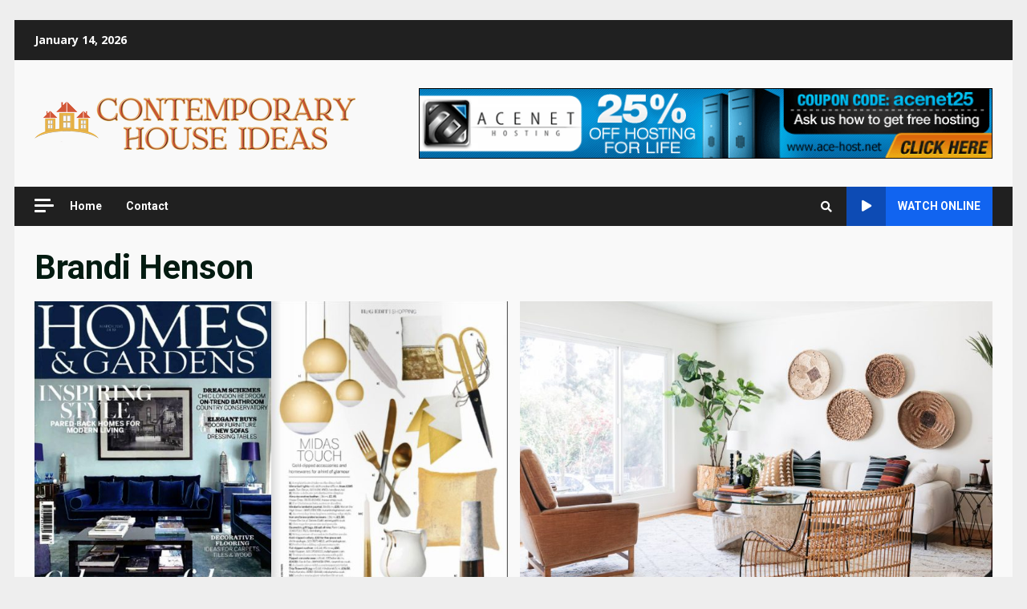

--- FILE ---
content_type: text/html; charset=UTF-8
request_url: https://contemporaryhouseideas.com/author/1/page/7/
body_size: 16728
content:
<!doctype html>
<html lang="en-US">
<head>
    <meta charset="UTF-8">
    <meta name="viewport" content="width=device-width, initial-scale=1">
    <link rel="profile" href="https://gmpg.org/xfn/11">

    <meta name='robots' content='index, follow, max-image-preview:large, max-snippet:-1, max-video-preview:-1' />

	<!-- This site is optimized with the Yoast SEO plugin v26.7 - https://yoast.com/wordpress/plugins/seo/ -->
	<title>Brandi Henson, Author at Contemporary House Ideas - Page 7 of 8</title>
	<link rel="canonical" href="https://contemporaryhouseideas.com/author/1/page/7/" />
	<link rel="prev" href="https://contemporaryhouseideas.com/author/1/page/6/" />
	<link rel="next" href="https://contemporaryhouseideas.com/author/1/page/8/" />
	<meta property="og:locale" content="en_US" />
	<meta property="og:type" content="profile" />
	<meta property="og:title" content="Brandi Henson, Author at Contemporary House Ideas - Page 7 of 8" />
	<meta property="og:url" content="https://contemporaryhouseideas.com/author/1/" />
	<meta property="og:site_name" content="Contemporary House Ideas" />
	<meta property="og:image" content="https://secure.gravatar.com/avatar/0ed91817ffe5d986ad7d4fcbeb5da274?s=500&d=mm&r=g" />
	<meta name="twitter:card" content="summary_large_image" />
	<script type="application/ld+json" class="yoast-schema-graph">{"@context":"https://schema.org","@graph":[{"@type":"ProfilePage","@id":"https://contemporaryhouseideas.com/author/1/","url":"https://contemporaryhouseideas.com/author/1/page/7/","name":"Brandi Henson, Author at Contemporary House Ideas - Page 7 of 8","isPartOf":{"@id":"https://contemporaryhouseideas.com/#website"},"primaryImageOfPage":{"@id":"https://contemporaryhouseideas.com/author/1/page/7/#primaryimage"},"image":{"@id":"https://contemporaryhouseideas.com/author/1/page/7/#primaryimage"},"thumbnailUrl":"https://contemporaryhouseideas.com/wp-content/uploads/2021/12/7.jpg","breadcrumb":{"@id":"https://contemporaryhouseideas.com/author/1/page/7/#breadcrumb"},"inLanguage":"en-US","potentialAction":[{"@type":"ReadAction","target":["https://contemporaryhouseideas.com/author/1/page/7/"]}]},{"@type":"ImageObject","inLanguage":"en-US","@id":"https://contemporaryhouseideas.com/author/1/page/7/#primaryimage","url":"https://contemporaryhouseideas.com/wp-content/uploads/2021/12/7.jpg","contentUrl":"https://contemporaryhouseideas.com/wp-content/uploads/2021/12/7.jpg","width":1200,"height":780},{"@type":"BreadcrumbList","@id":"https://contemporaryhouseideas.com/author/1/page/7/#breadcrumb","itemListElement":[{"@type":"ListItem","position":1,"name":"Home","item":"https://contemporaryhouseideas.com/"},{"@type":"ListItem","position":2,"name":"Archives for Brandi Henson"}]},{"@type":"WebSite","@id":"https://contemporaryhouseideas.com/#website","url":"https://contemporaryhouseideas.com/","name":"Contemporary House Ideas","description":"Latest Home Design Tips","publisher":{"@id":"https://contemporaryhouseideas.com/#organization"},"potentialAction":[{"@type":"SearchAction","target":{"@type":"EntryPoint","urlTemplate":"https://contemporaryhouseideas.com/?s={search_term_string}"},"query-input":{"@type":"PropertyValueSpecification","valueRequired":true,"valueName":"search_term_string"}}],"inLanguage":"en-US"},{"@type":"Organization","@id":"https://contemporaryhouseideas.com/#organization","name":"Contemporary House Ideas","url":"https://contemporaryhouseideas.com/","logo":{"@type":"ImageObject","inLanguage":"en-US","@id":"https://contemporaryhouseideas.com/#/schema/logo/image/","url":"https://contemporaryhouseideas.com/wp-content/uploads/2021/12/contemporary-house-ideas-logo.png","contentUrl":"https://contemporaryhouseideas.com/wp-content/uploads/2021/12/contemporary-house-ideas-logo.png","width":400,"height":65,"caption":"Contemporary House Ideas"},"image":{"@id":"https://contemporaryhouseideas.com/#/schema/logo/image/"}},{"@type":"Person","@id":"https://contemporaryhouseideas.com/#/schema/person/df4f059c18041731d88d00cf352c4af5","name":"Brandi Henson","image":{"@type":"ImageObject","inLanguage":"en-US","@id":"https://contemporaryhouseideas.com/#/schema/person/image/","url":"https://secure.gravatar.com/avatar/2a7aa7eaf7f637fee19dc183c11e75449208583924594075224862c0dde02245?s=96&d=mm&r=g","contentUrl":"https://secure.gravatar.com/avatar/2a7aa7eaf7f637fee19dc183c11e75449208583924594075224862c0dde02245?s=96&d=mm&r=g","caption":"Brandi Henson"},"sameAs":["https://contemporaryhouseideas.com"],"mainEntityOfPage":{"@id":"https://contemporaryhouseideas.com/author/1/"}}]}</script>
	<!-- / Yoast SEO plugin. -->


<link rel='dns-prefetch' href='//fonts.googleapis.com' />
<link rel="alternate" type="application/rss+xml" title="Contemporary House Ideas &raquo; Feed" href="https://contemporaryhouseideas.com/feed/" />
<link rel="alternate" type="application/rss+xml" title="Contemporary House Ideas &raquo; Comments Feed" href="https://contemporaryhouseideas.com/comments/feed/" />
<link rel="alternate" type="application/rss+xml" title="Contemporary House Ideas &raquo; Posts by Brandi Henson Feed" href="https://contemporaryhouseideas.com/author/1/feed/" />
<style id='wp-img-auto-sizes-contain-inline-css' type='text/css'>
img:is([sizes=auto i],[sizes^="auto," i]){contain-intrinsic-size:3000px 1500px}
/*# sourceURL=wp-img-auto-sizes-contain-inline-css */
</style>

<link rel='stylesheet' id='latest-posts-block-fontawesome-front-css' href='https://contemporaryhouseideas.com/wp-content/plugins/latest-posts-block-lite/src/assets/fontawesome/css/all.css?ver=1765442461' type='text/css' media='all' />
<link rel='stylesheet' id='latest-posts-block-frontend-block-style-css-css' href='https://contemporaryhouseideas.com/wp-content/plugins/latest-posts-block-lite/dist/blocks.style.build.css?ver=6.9' type='text/css' media='all' />
<link rel='stylesheet' id='magic-content-box-blocks-fontawesome-front-css' href='https://contemporaryhouseideas.com/wp-content/plugins/magic-content-box-lite/src/assets/fontawesome/css/all.css?ver=1765442461' type='text/css' media='all' />
<link rel='stylesheet' id='magic-content-box-frontend-block-style-css-css' href='https://contemporaryhouseideas.com/wp-content/plugins/magic-content-box-lite/dist/blocks.style.build.css?ver=6.9' type='text/css' media='all' />
<style id='wp-emoji-styles-inline-css' type='text/css'>

	img.wp-smiley, img.emoji {
		display: inline !important;
		border: none !important;
		box-shadow: none !important;
		height: 1em !important;
		width: 1em !important;
		margin: 0 0.07em !important;
		vertical-align: -0.1em !important;
		background: none !important;
		padding: 0 !important;
	}
/*# sourceURL=wp-emoji-styles-inline-css */
</style>
<link rel='stylesheet' id='wp-block-library-css' href='https://contemporaryhouseideas.com/wp-includes/css/dist/block-library/style.min.css?ver=6.9' type='text/css' media='all' />
<style id='wp-block-heading-inline-css' type='text/css'>
h1:where(.wp-block-heading).has-background,h2:where(.wp-block-heading).has-background,h3:where(.wp-block-heading).has-background,h4:where(.wp-block-heading).has-background,h5:where(.wp-block-heading).has-background,h6:where(.wp-block-heading).has-background{padding:1.25em 2.375em}h1.has-text-align-left[style*=writing-mode]:where([style*=vertical-lr]),h1.has-text-align-right[style*=writing-mode]:where([style*=vertical-rl]),h2.has-text-align-left[style*=writing-mode]:where([style*=vertical-lr]),h2.has-text-align-right[style*=writing-mode]:where([style*=vertical-rl]),h3.has-text-align-left[style*=writing-mode]:where([style*=vertical-lr]),h3.has-text-align-right[style*=writing-mode]:where([style*=vertical-rl]),h4.has-text-align-left[style*=writing-mode]:where([style*=vertical-lr]),h4.has-text-align-right[style*=writing-mode]:where([style*=vertical-rl]),h5.has-text-align-left[style*=writing-mode]:where([style*=vertical-lr]),h5.has-text-align-right[style*=writing-mode]:where([style*=vertical-rl]),h6.has-text-align-left[style*=writing-mode]:where([style*=vertical-lr]),h6.has-text-align-right[style*=writing-mode]:where([style*=vertical-rl]){rotate:180deg}
/*# sourceURL=https://contemporaryhouseideas.com/wp-includes/blocks/heading/style.min.css */
</style>
<style id='wp-block-list-inline-css' type='text/css'>
ol,ul{box-sizing:border-box}:root :where(.wp-block-list.has-background){padding:1.25em 2.375em}
/*# sourceURL=https://contemporaryhouseideas.com/wp-includes/blocks/list/style.min.css */
</style>
<style id='wp-block-paragraph-inline-css' type='text/css'>
.is-small-text{font-size:.875em}.is-regular-text{font-size:1em}.is-large-text{font-size:2.25em}.is-larger-text{font-size:3em}.has-drop-cap:not(:focus):first-letter{float:left;font-size:8.4em;font-style:normal;font-weight:100;line-height:.68;margin:.05em .1em 0 0;text-transform:uppercase}body.rtl .has-drop-cap:not(:focus):first-letter{float:none;margin-left:.1em}p.has-drop-cap.has-background{overflow:hidden}:root :where(p.has-background){padding:1.25em 2.375em}:where(p.has-text-color:not(.has-link-color)) a{color:inherit}p.has-text-align-left[style*="writing-mode:vertical-lr"],p.has-text-align-right[style*="writing-mode:vertical-rl"]{rotate:180deg}
/*# sourceURL=https://contemporaryhouseideas.com/wp-includes/blocks/paragraph/style.min.css */
</style>
<style id='wp-block-table-inline-css' type='text/css'>
.wp-block-table{overflow-x:auto}.wp-block-table table{border-collapse:collapse;width:100%}.wp-block-table thead{border-bottom:3px solid}.wp-block-table tfoot{border-top:3px solid}.wp-block-table td,.wp-block-table th{border:1px solid;padding:.5em}.wp-block-table .has-fixed-layout{table-layout:fixed;width:100%}.wp-block-table .has-fixed-layout td,.wp-block-table .has-fixed-layout th{word-break:break-word}.wp-block-table.aligncenter,.wp-block-table.alignleft,.wp-block-table.alignright{display:table;width:auto}.wp-block-table.aligncenter td,.wp-block-table.aligncenter th,.wp-block-table.alignleft td,.wp-block-table.alignleft th,.wp-block-table.alignright td,.wp-block-table.alignright th{word-break:break-word}.wp-block-table .has-subtle-light-gray-background-color{background-color:#f3f4f5}.wp-block-table .has-subtle-pale-green-background-color{background-color:#e9fbe5}.wp-block-table .has-subtle-pale-blue-background-color{background-color:#e7f5fe}.wp-block-table .has-subtle-pale-pink-background-color{background-color:#fcf0ef}.wp-block-table.is-style-stripes{background-color:initial;border-collapse:inherit;border-spacing:0}.wp-block-table.is-style-stripes tbody tr:nth-child(odd){background-color:#f0f0f0}.wp-block-table.is-style-stripes.has-subtle-light-gray-background-color tbody tr:nth-child(odd){background-color:#f3f4f5}.wp-block-table.is-style-stripes.has-subtle-pale-green-background-color tbody tr:nth-child(odd){background-color:#e9fbe5}.wp-block-table.is-style-stripes.has-subtle-pale-blue-background-color tbody tr:nth-child(odd){background-color:#e7f5fe}.wp-block-table.is-style-stripes.has-subtle-pale-pink-background-color tbody tr:nth-child(odd){background-color:#fcf0ef}.wp-block-table.is-style-stripes td,.wp-block-table.is-style-stripes th{border-color:#0000}.wp-block-table.is-style-stripes{border-bottom:1px solid #f0f0f0}.wp-block-table .has-border-color td,.wp-block-table .has-border-color th,.wp-block-table .has-border-color tr,.wp-block-table .has-border-color>*{border-color:inherit}.wp-block-table table[style*=border-top-color] tr:first-child,.wp-block-table table[style*=border-top-color] tr:first-child td,.wp-block-table table[style*=border-top-color] tr:first-child th,.wp-block-table table[style*=border-top-color]>*,.wp-block-table table[style*=border-top-color]>* td,.wp-block-table table[style*=border-top-color]>* th{border-top-color:inherit}.wp-block-table table[style*=border-top-color] tr:not(:first-child){border-top-color:initial}.wp-block-table table[style*=border-right-color] td:last-child,.wp-block-table table[style*=border-right-color] th,.wp-block-table table[style*=border-right-color] tr,.wp-block-table table[style*=border-right-color]>*{border-right-color:inherit}.wp-block-table table[style*=border-bottom-color] tr:last-child,.wp-block-table table[style*=border-bottom-color] tr:last-child td,.wp-block-table table[style*=border-bottom-color] tr:last-child th,.wp-block-table table[style*=border-bottom-color]>*,.wp-block-table table[style*=border-bottom-color]>* td,.wp-block-table table[style*=border-bottom-color]>* th{border-bottom-color:inherit}.wp-block-table table[style*=border-bottom-color] tr:not(:last-child){border-bottom-color:initial}.wp-block-table table[style*=border-left-color] td:first-child,.wp-block-table table[style*=border-left-color] th,.wp-block-table table[style*=border-left-color] tr,.wp-block-table table[style*=border-left-color]>*{border-left-color:inherit}.wp-block-table table[style*=border-style] td,.wp-block-table table[style*=border-style] th,.wp-block-table table[style*=border-style] tr,.wp-block-table table[style*=border-style]>*{border-style:inherit}.wp-block-table table[style*=border-width] td,.wp-block-table table[style*=border-width] th,.wp-block-table table[style*=border-width] tr,.wp-block-table table[style*=border-width]>*{border-style:inherit;border-width:inherit}
/*# sourceURL=https://contemporaryhouseideas.com/wp-includes/blocks/table/style.min.css */
</style>
<style id='global-styles-inline-css' type='text/css'>
:root{--wp--preset--aspect-ratio--square: 1;--wp--preset--aspect-ratio--4-3: 4/3;--wp--preset--aspect-ratio--3-4: 3/4;--wp--preset--aspect-ratio--3-2: 3/2;--wp--preset--aspect-ratio--2-3: 2/3;--wp--preset--aspect-ratio--16-9: 16/9;--wp--preset--aspect-ratio--9-16: 9/16;--wp--preset--color--black: #000000;--wp--preset--color--cyan-bluish-gray: #abb8c3;--wp--preset--color--white: #ffffff;--wp--preset--color--pale-pink: #f78da7;--wp--preset--color--vivid-red: #cf2e2e;--wp--preset--color--luminous-vivid-orange: #ff6900;--wp--preset--color--luminous-vivid-amber: #fcb900;--wp--preset--color--light-green-cyan: #7bdcb5;--wp--preset--color--vivid-green-cyan: #00d084;--wp--preset--color--pale-cyan-blue: #8ed1fc;--wp--preset--color--vivid-cyan-blue: #0693e3;--wp--preset--color--vivid-purple: #9b51e0;--wp--preset--gradient--vivid-cyan-blue-to-vivid-purple: linear-gradient(135deg,rgb(6,147,227) 0%,rgb(155,81,224) 100%);--wp--preset--gradient--light-green-cyan-to-vivid-green-cyan: linear-gradient(135deg,rgb(122,220,180) 0%,rgb(0,208,130) 100%);--wp--preset--gradient--luminous-vivid-amber-to-luminous-vivid-orange: linear-gradient(135deg,rgb(252,185,0) 0%,rgb(255,105,0) 100%);--wp--preset--gradient--luminous-vivid-orange-to-vivid-red: linear-gradient(135deg,rgb(255,105,0) 0%,rgb(207,46,46) 100%);--wp--preset--gradient--very-light-gray-to-cyan-bluish-gray: linear-gradient(135deg,rgb(238,238,238) 0%,rgb(169,184,195) 100%);--wp--preset--gradient--cool-to-warm-spectrum: linear-gradient(135deg,rgb(74,234,220) 0%,rgb(151,120,209) 20%,rgb(207,42,186) 40%,rgb(238,44,130) 60%,rgb(251,105,98) 80%,rgb(254,248,76) 100%);--wp--preset--gradient--blush-light-purple: linear-gradient(135deg,rgb(255,206,236) 0%,rgb(152,150,240) 100%);--wp--preset--gradient--blush-bordeaux: linear-gradient(135deg,rgb(254,205,165) 0%,rgb(254,45,45) 50%,rgb(107,0,62) 100%);--wp--preset--gradient--luminous-dusk: linear-gradient(135deg,rgb(255,203,112) 0%,rgb(199,81,192) 50%,rgb(65,88,208) 100%);--wp--preset--gradient--pale-ocean: linear-gradient(135deg,rgb(255,245,203) 0%,rgb(182,227,212) 50%,rgb(51,167,181) 100%);--wp--preset--gradient--electric-grass: linear-gradient(135deg,rgb(202,248,128) 0%,rgb(113,206,126) 100%);--wp--preset--gradient--midnight: linear-gradient(135deg,rgb(2,3,129) 0%,rgb(40,116,252) 100%);--wp--preset--font-size--small: 13px;--wp--preset--font-size--medium: 20px;--wp--preset--font-size--large: 36px;--wp--preset--font-size--x-large: 42px;--wp--preset--spacing--20: 0.44rem;--wp--preset--spacing--30: 0.67rem;--wp--preset--spacing--40: 1rem;--wp--preset--spacing--50: 1.5rem;--wp--preset--spacing--60: 2.25rem;--wp--preset--spacing--70: 3.38rem;--wp--preset--spacing--80: 5.06rem;--wp--preset--shadow--natural: 6px 6px 9px rgba(0, 0, 0, 0.2);--wp--preset--shadow--deep: 12px 12px 50px rgba(0, 0, 0, 0.4);--wp--preset--shadow--sharp: 6px 6px 0px rgba(0, 0, 0, 0.2);--wp--preset--shadow--outlined: 6px 6px 0px -3px rgb(255, 255, 255), 6px 6px rgb(0, 0, 0);--wp--preset--shadow--crisp: 6px 6px 0px rgb(0, 0, 0);}:where(.is-layout-flex){gap: 0.5em;}:where(.is-layout-grid){gap: 0.5em;}body .is-layout-flex{display: flex;}.is-layout-flex{flex-wrap: wrap;align-items: center;}.is-layout-flex > :is(*, div){margin: 0;}body .is-layout-grid{display: grid;}.is-layout-grid > :is(*, div){margin: 0;}:where(.wp-block-columns.is-layout-flex){gap: 2em;}:where(.wp-block-columns.is-layout-grid){gap: 2em;}:where(.wp-block-post-template.is-layout-flex){gap: 1.25em;}:where(.wp-block-post-template.is-layout-grid){gap: 1.25em;}.has-black-color{color: var(--wp--preset--color--black) !important;}.has-cyan-bluish-gray-color{color: var(--wp--preset--color--cyan-bluish-gray) !important;}.has-white-color{color: var(--wp--preset--color--white) !important;}.has-pale-pink-color{color: var(--wp--preset--color--pale-pink) !important;}.has-vivid-red-color{color: var(--wp--preset--color--vivid-red) !important;}.has-luminous-vivid-orange-color{color: var(--wp--preset--color--luminous-vivid-orange) !important;}.has-luminous-vivid-amber-color{color: var(--wp--preset--color--luminous-vivid-amber) !important;}.has-light-green-cyan-color{color: var(--wp--preset--color--light-green-cyan) !important;}.has-vivid-green-cyan-color{color: var(--wp--preset--color--vivid-green-cyan) !important;}.has-pale-cyan-blue-color{color: var(--wp--preset--color--pale-cyan-blue) !important;}.has-vivid-cyan-blue-color{color: var(--wp--preset--color--vivid-cyan-blue) !important;}.has-vivid-purple-color{color: var(--wp--preset--color--vivid-purple) !important;}.has-black-background-color{background-color: var(--wp--preset--color--black) !important;}.has-cyan-bluish-gray-background-color{background-color: var(--wp--preset--color--cyan-bluish-gray) !important;}.has-white-background-color{background-color: var(--wp--preset--color--white) !important;}.has-pale-pink-background-color{background-color: var(--wp--preset--color--pale-pink) !important;}.has-vivid-red-background-color{background-color: var(--wp--preset--color--vivid-red) !important;}.has-luminous-vivid-orange-background-color{background-color: var(--wp--preset--color--luminous-vivid-orange) !important;}.has-luminous-vivid-amber-background-color{background-color: var(--wp--preset--color--luminous-vivid-amber) !important;}.has-light-green-cyan-background-color{background-color: var(--wp--preset--color--light-green-cyan) !important;}.has-vivid-green-cyan-background-color{background-color: var(--wp--preset--color--vivid-green-cyan) !important;}.has-pale-cyan-blue-background-color{background-color: var(--wp--preset--color--pale-cyan-blue) !important;}.has-vivid-cyan-blue-background-color{background-color: var(--wp--preset--color--vivid-cyan-blue) !important;}.has-vivid-purple-background-color{background-color: var(--wp--preset--color--vivid-purple) !important;}.has-black-border-color{border-color: var(--wp--preset--color--black) !important;}.has-cyan-bluish-gray-border-color{border-color: var(--wp--preset--color--cyan-bluish-gray) !important;}.has-white-border-color{border-color: var(--wp--preset--color--white) !important;}.has-pale-pink-border-color{border-color: var(--wp--preset--color--pale-pink) !important;}.has-vivid-red-border-color{border-color: var(--wp--preset--color--vivid-red) !important;}.has-luminous-vivid-orange-border-color{border-color: var(--wp--preset--color--luminous-vivid-orange) !important;}.has-luminous-vivid-amber-border-color{border-color: var(--wp--preset--color--luminous-vivid-amber) !important;}.has-light-green-cyan-border-color{border-color: var(--wp--preset--color--light-green-cyan) !important;}.has-vivid-green-cyan-border-color{border-color: var(--wp--preset--color--vivid-green-cyan) !important;}.has-pale-cyan-blue-border-color{border-color: var(--wp--preset--color--pale-cyan-blue) !important;}.has-vivid-cyan-blue-border-color{border-color: var(--wp--preset--color--vivid-cyan-blue) !important;}.has-vivid-purple-border-color{border-color: var(--wp--preset--color--vivid-purple) !important;}.has-vivid-cyan-blue-to-vivid-purple-gradient-background{background: var(--wp--preset--gradient--vivid-cyan-blue-to-vivid-purple) !important;}.has-light-green-cyan-to-vivid-green-cyan-gradient-background{background: var(--wp--preset--gradient--light-green-cyan-to-vivid-green-cyan) !important;}.has-luminous-vivid-amber-to-luminous-vivid-orange-gradient-background{background: var(--wp--preset--gradient--luminous-vivid-amber-to-luminous-vivid-orange) !important;}.has-luminous-vivid-orange-to-vivid-red-gradient-background{background: var(--wp--preset--gradient--luminous-vivid-orange-to-vivid-red) !important;}.has-very-light-gray-to-cyan-bluish-gray-gradient-background{background: var(--wp--preset--gradient--very-light-gray-to-cyan-bluish-gray) !important;}.has-cool-to-warm-spectrum-gradient-background{background: var(--wp--preset--gradient--cool-to-warm-spectrum) !important;}.has-blush-light-purple-gradient-background{background: var(--wp--preset--gradient--blush-light-purple) !important;}.has-blush-bordeaux-gradient-background{background: var(--wp--preset--gradient--blush-bordeaux) !important;}.has-luminous-dusk-gradient-background{background: var(--wp--preset--gradient--luminous-dusk) !important;}.has-pale-ocean-gradient-background{background: var(--wp--preset--gradient--pale-ocean) !important;}.has-electric-grass-gradient-background{background: var(--wp--preset--gradient--electric-grass) !important;}.has-midnight-gradient-background{background: var(--wp--preset--gradient--midnight) !important;}.has-small-font-size{font-size: var(--wp--preset--font-size--small) !important;}.has-medium-font-size{font-size: var(--wp--preset--font-size--medium) !important;}.has-large-font-size{font-size: var(--wp--preset--font-size--large) !important;}.has-x-large-font-size{font-size: var(--wp--preset--font-size--x-large) !important;}
/*# sourceURL=global-styles-inline-css */
</style>

<link rel='stylesheet' id='blockspare-frontend-block-style-css-css' href='https://contemporaryhouseideas.com/wp-content/plugins/blockspare/dist/style-blocks.css?ver=6.9' type='text/css' media='all' />
<link rel='stylesheet' id='blockspare-frontend-banner-style-css-css' href='https://contemporaryhouseideas.com/wp-content/plugins/blockspare/dist/style-banner_group.css?ver=6.9' type='text/css' media='all' />
<link rel='stylesheet' id='fontawesome-css' href='https://contemporaryhouseideas.com/wp-content/plugins/blockspare/assets/fontawesome/css/all.css?ver=6.9' type='text/css' media='all' />
<style id='classic-theme-styles-inline-css' type='text/css'>
/*! This file is auto-generated */
.wp-block-button__link{color:#fff;background-color:#32373c;border-radius:9999px;box-shadow:none;text-decoration:none;padding:calc(.667em + 2px) calc(1.333em + 2px);font-size:1.125em}.wp-block-file__button{background:#32373c;color:#fff;text-decoration:none}
/*# sourceURL=/wp-includes/css/classic-themes.min.css */
</style>
<link rel='stylesheet' id='contact-form-7-css' href='https://contemporaryhouseideas.com/wp-content/plugins/contact-form-7/includes/css/styles.css?ver=6.1.4' type='text/css' media='all' />
<link rel='stylesheet' id='ez-toc-css' href='https://contemporaryhouseideas.com/wp-content/plugins/easy-table-of-contents/assets/css/screen.min.css?ver=2.0.80' type='text/css' media='all' />
<style id='ez-toc-inline-css' type='text/css'>
div#ez-toc-container .ez-toc-title {font-size: 120%;}div#ez-toc-container .ez-toc-title {font-weight: 500;}div#ez-toc-container ul li , div#ez-toc-container ul li a {font-size: 95%;}div#ez-toc-container ul li , div#ez-toc-container ul li a {font-weight: 500;}div#ez-toc-container nav ul ul li {font-size: 90%;}.ez-toc-box-title {font-weight: bold; margin-bottom: 10px; text-align: center; text-transform: uppercase; letter-spacing: 1px; color: #666; padding-bottom: 5px;position:absolute;top:-4%;left:5%;background-color: inherit;transition: top 0.3s ease;}.ez-toc-box-title.toc-closed {top:-25%;}
.ez-toc-container-direction {direction: ltr;}.ez-toc-counter ul{counter-reset: item ;}.ez-toc-counter nav ul li a::before {content: counters(item, '.', decimal) '. ';display: inline-block;counter-increment: item;flex-grow: 0;flex-shrink: 0;margin-right: .2em; float: left; }.ez-toc-widget-direction {direction: ltr;}.ez-toc-widget-container ul{counter-reset: item ;}.ez-toc-widget-container nav ul li a::before {content: counters(item, '.', decimal) '. ';display: inline-block;counter-increment: item;flex-grow: 0;flex-shrink: 0;margin-right: .2em; float: left; }
/*# sourceURL=ez-toc-inline-css */
</style>
<link rel='stylesheet' id='bootstrap-css' href='https://contemporaryhouseideas.com/wp-content/themes/darknews/assets/bootstrap/css/bootstrap.min.css?ver=6.9' type='text/css' media='all' />
<link rel='stylesheet' id='darknews-style-css' href='https://contemporaryhouseideas.com/wp-content/themes/darknews/style.css?ver=6.9' type='text/css' media='all' />
<style id='darknews-style-inline-css' type='text/css'>

                body.aft-dark-mode #sidr,
        body.aft-dark-mode,
        body.aft-dark-mode #af-preloader {
        background-color: #000000;
        }
    
                body.aft-default-mode #sidr,
        body.aft-default-mode #af-preloader {
        background-color: #eeeeee ;
        }
        body.aft-default-mode.custom-background,
        body.aft-default-mode {
        background-color: #eeeeee  ;
        }
    
                .woocommerce span.onsale,
        .woocommerce #respond input#submit.disabled,
        .woocommerce #respond input#submit:disabled,
        .woocommerce #respond input#submit:disabled[disabled],
        .woocommerce a.button.disabled,
        .woocommerce a.button:disabled,
        .woocommerce a.button:disabled[disabled],
        .woocommerce button.button.disabled,
        .woocommerce button.button:disabled,
        .woocommerce button.button:disabled[disabled],
        .woocommerce input.button.disabled,
        .woocommerce input.button:disabled,
        .woocommerce input.button:disabled[disabled],
        .woocommerce #respond input#submit,
        .woocommerce a.button,
        .woocommerce button.button,
        .woocommerce input.button,
        .woocommerce #respond input#submit.alt,
        .woocommerce a.button.alt,
        .woocommerce button.button.alt,
        .woocommerce input.button.alt,

        .widget-title-fill-and-border .wp_post_author_widget .widget-title .header-after,
        .widget-title-fill-and-no-border .wp_post_author_widget .widget-title .header-after,

        footer .aft-small-social-menu ul li a:hover,
        header .top-header .aft-small-social-menu ul li a:hover,
        .darknews_author_info_widget .aft-small-social-menu ul li a:hover,
        footer .aft-small-social-menu ul li a:hover,
        body.widget-title-border-center .widget-title .heading-line-before,
        body.widget-title-border-bottom .header-after1 .heading-line-before,
        body.widget-title-border-bottom .widget-title .heading-line-before,
        body .af-cat-widget-carousel a.darknews-categories.category-color-1,
        .widget-title-fill-and-no-border .widget-title .heading-line,
        .widget-title-fill-and-border .widget-title .heading-line,
        .widget-title-border-center .wp_post_author_widget .widget-title .heading-line-before,
        .widget-title-border-center .wp_post_author_widget .widget-title .header-after::before,

        .aft-posts-tabs-panel .nav-tabs>li>a.active,
        .aft-main-banner-wrapper .widget-title .heading-line,
        a.sidr-class-sidr-button-close,

        body.aft-default-mode.woocommerce span.onsale,
        body.aft-dark-mode input[type="button"],
        body.aft-dark-mode input[type="reset"],
        body.aft-dark-mode input[type="submit"],
        body.aft-dark-mode .inner-suscribe input[type=submit],
        body.aft-default-mode input[type="button"],
        body.aft-default-mode input[type="reset"],
        body.aft-default-mode input[type="submit"],
        body.aft-default-mode .inner-suscribe input[type=submit],
        .af-youtube-slider .af-video-wrap .af-bg-play i,
        .af-youtube-video-list .entry-header-yt-video-wrapper .af-yt-video-play i,
        body .btn-style1 a:visited,
        body .btn-style1 a,
        body .darknews-pagination .nav-links .page-numbers.current,
        body #scroll-up,
        .aft-readmore-wrapper a.aft-readmore:hover,
        body.aft-dark-mode .aft-readmore-wrapper a.aft-readmore:hover,
        footer.site-footer .aft-readmore-wrapper a.aft-readmore:hover,
        .aft-readmore-wrapper a.aft-readmore:hover,
        .read-img .trending-no,
        body .trending-posts-vertical .trending-no{
        background-color: #1164F0;
        }

        .grid-design-texts-over-image .aft-readmore-wrapper a.aft-readmore:hover,
        .aft-readmore-wrapper a.aft-readmore:hover,
        body.aft-dark-mode .aft-readmore-wrapper a.aft-readmore:hover,
        body.aft-default-mode .aft-readmore-wrapper a.aft-readmore:hover,

        body.single .entry-header .aft-post-excerpt-and-meta .post-excerpt,
        .aft-posts-tabs-panel .nav-tabs,
        .widget-title-fill-and-border .widget-title,
        body.aft-dark-mode.single span.tags-links a:hover,
        .darknews-pagination .nav-links .page-numbers.current,
        .aft-readmore-wrapper a.aft-readmore:hover,
        p.awpa-more-posts a:hover{
        border-color: #1164F0;
        }
        .wp-post-author-meta .wp-post-author-meta-more-posts a.awpa-more-posts:hover{
        border-color: #1164F0;
        }
        #scroll-up::after,
        .aft-dark-mode #loader,
        .aft-default-mode #loader {
        border-bottom-color: #1164F0;
        }
        .widget_text a ,
        body.aft-default-mode .site-footer .wp-block-tag-cloud a:hover,
        body.aft-default-mode .site-footer .tagcloud a:hover,
        .wp_post_author_widget .wp-post-author-meta .awpa-display-name a:hover,
        body.aft-dark-mode .site-footer .tagcloud a:hover,
        .wp-post-author-meta .wp-post-author-meta-more-posts a.awpa-more-posts:hover,
        body.aft-default-mode .af-breadcrumbs a:hover,
        body.aft-dark-mode .af-breadcrumbs a:hover,
        .aft-default-mode .site-footer .wp-calendar-nav a,
        body.aft-dark-mode .wp-calendar-nav a,
        body .entry-content > [class*="wp-block-"] a:not(.has-text-color),
        body .entry-content > [class*="wp-block-"] li,
        body .entry-content > ul a,
        body .entry-content > ol a,
        body .entry-content > p a ,
        body p.logged-in-as,
        a,  a:visited,  a:hover,  a:focus,  a:active,
        body.aft-default-mode .tagcloud a:hover,
        body.aft-default-mode.single span.tags-links a:hover,
        body.aft-default-mode p.awpa-more-posts a:hover,
        body.aft-default-mode p.awpa-website a:hover ,
        body.aft-default-mode .wp-post-author-meta h4 a:hover,
        body.aft-default-mode .widget ul.menu >li a:hover,
        body.aft-default-mode .widget > ul > li a:hover,
        body.aft-default-mode .nav-links a:hover,
        body.aft-default-mode ul.trail-items li a:hover,
        body.aft-default-mode .sidr-class-sidr-button-close,
        body.aft-dark-mode .tagcloud a:hover,
        body.aft-dark-mode.single span.tags-links a:hover,
        body.aft-dark-mode p.awpa-more-posts a:hover,
        body.aft-dark-mode p.awpa-website a:hover ,
        body.aft-dark-mode .widget ul.menu >li a:hover,
        body.aft-dark-mode .nav-links a:hover,
        body.aft-dark-mode ul.trail-items li a:hover,
        .site-footer .secondary-footer a:hover,
        h2.comments-title,
        .comment-metadata a,
        .fn a{
        color:#1164F0;
        }

        @media only screen and (min-width: 992px){
        body.aft-default-mode .darknews-header .main-navigation .menu-desktop > ul > li:hover > a:before,
        body.aft-default-mode .darknews-header .main-navigation .menu-desktop > ul > li.current-menu-item > a:before {
        background-color: #1164F0;
        }
        }
    
                .woocommerce-product-search button[type="submit"], input.search-submit{
        background-color: #1164F0;
        }
        #wp-calendar tbody td a,
        body.aft-dark-mode #wp-calendar tbody td#today,
        body.aft-default-mode #wp-calendar tbody td#today,
        body .entry-content > [class*="wp-block-"] a:not(.has-text-color),
        body .entry-content > ul a, body .entry-content > ul a:visited,
        body .entry-content > ol a, body .entry-content > ol a:visited,
        body .entry-content > p a, body .entry-content > p a:visited
        {
        color: #1164F0;
        }
        .woocommerce-product-search button[type="submit"], input.search-submit,
        body.single span.tags-links a:hover{
        border-color: #1164F0;
        }

        @media only screen and (min-width: 993px){
        .main-navigation .menu-desktop > li.current-menu-item::after,
        .main-navigation .menu-desktop > ul > li.current-menu-item::after,
        .main-navigation .menu-desktop > li::after, .main-navigation .menu-desktop > ul > li::after{
        background-color: #1164F0;
        }
        }
    

                .site-title {
        font-family: Roboto;
        }
    
                body,
        button,
        input,
        select,
        optgroup,
        .cat-links li a,
        .min-read,
        .af-social-contacts .social-widget-menu .screen-reader-text,
        textarea, p {
        font-family: Open Sans;
        }
    
                div.custom-menu-link > a,
        .aft-main-banner-wrapper .nav-tabs>li>a,
        .aft-posts-tabs-panel .nav-tabs>li>a,
        .exclusive-posts .exclusive-now span,
        .aft-posts-tabs-panel .nav-tabs>li>a,
        .nav-tabs>li,
        .widget ul ul li,
        .widget ul.menu >li ,
        .widget > ul > li,
        .main-navigation ul li a,
        h1, h2, h3, h4, h5, h6 {
        font-family: Roboto;
        }
    
        .elementor-page .elementor-section.elementor-section-full_width > .elementor-container,
        .elementor-page .elementor-section.elementor-section-boxed > .elementor-container,
        .elementor-default .elementor-section.elementor-section-full_width > .elementor-container,
        .elementor-default .elementor-section.elementor-section-boxed > .elementor-container{
        max-width: 1244px;
        }
        @media screen and (min-width: 1360px){
        .af-full-layout.elementor-page .elementor-section.elementor-section-full_width > .elementor-container,
        .af-full-layout.elementor-page .elementor-section.elementor-section-boxed > .elementor-container,
        .af-full-layout.elementor-default .elementor-section.elementor-section-full_width > .elementor-container,
        .af-full-layout.elementor-default .elementor-section.elementor-section-boxed > .elementor-container{
        max-width: 1920px;
        }
        }
        
/*# sourceURL=darknews-style-inline-css */
</style>
<link rel='stylesheet' id='splashnews-css' href='https://contemporaryhouseideas.com/wp-content/themes/splashnews/style.css?ver=1.0.2' type='text/css' media='all' />
<link rel='stylesheet' id='font-awesome-v5-css' href='https://contemporaryhouseideas.com/wp-content/themes/darknews/assets/font-awesome/css/all.min.css?ver=6.9' type='text/css' media='all' />
<link rel='stylesheet' id='slick-css-css' href='https://contemporaryhouseideas.com/wp-content/themes/darknews/assets/slick/css/slick.min.css?ver=6.9' type='text/css' media='all' />
<link rel='stylesheet' id='sidr-css' href='https://contemporaryhouseideas.com/wp-content/themes/darknews/assets/sidr/css/jquery.sidr.dark.css?ver=6.9' type='text/css' media='all' />
<link rel='stylesheet' id='magnific-popup-css' href='https://contemporaryhouseideas.com/wp-content/themes/darknews/assets/magnific-popup/magnific-popup.css?ver=6.9' type='text/css' media='all' />
<link rel='stylesheet' id='darknews-google-fonts-css' href='https://fonts.googleapis.com/css?family=Roboto:100,300,400,500,700|Open%20Sans:400,400italic,600,700|Roboto:100,300,400,500,700&#038;subset=latin,latin-ext' type='text/css' media='all' />
<link rel='stylesheet' id='recent-posts-widget-with-thumbnails-public-style-css' href='https://contemporaryhouseideas.com/wp-content/plugins/recent-posts-widget-with-thumbnails/public.css?ver=7.1.1' type='text/css' media='all' />
<script type="text/javascript" src="https://contemporaryhouseideas.com/wp-includes/js/jquery/jquery.min.js?ver=3.7.1" id="jquery-core-js"></script>
<script type="text/javascript" src="https://contemporaryhouseideas.com/wp-includes/js/jquery/jquery-migrate.min.js?ver=3.4.1" id="jquery-migrate-js"></script>
<script type="text/javascript" src="https://contemporaryhouseideas.com/wp-content/plugins/blockspare/assets/js/countup/waypoints.min.js?ver=6.9" id="waypoint-js"></script>
<script type="text/javascript" src="https://contemporaryhouseideas.com/wp-content/plugins/blockspare/assets/js/countup/jquery.counterup.min.js?ver=1" id="countup-js"></script>
<link rel="https://api.w.org/" href="https://contemporaryhouseideas.com/wp-json/" /><link rel="alternate" title="JSON" type="application/json" href="https://contemporaryhouseideas.com/wp-json/wp/v2/users/1" /><meta name="generator" content="WordPress 6.9" />
<!-- MagenetMonetization V: 1.0.29.3--><!-- MagenetMonetization 1 --><!-- MagenetMonetization 1.1 -->        <style type="text/css">
                        .site-title,
            .site-description {
                position: absolute;
                clip: rect(1px, 1px, 1px, 1px);
                display: none;
            }

            

        </style>
        <link rel="icon" href="https://contemporaryhouseideas.com/wp-content/uploads/2021/12/cropped-contemporary-house-ideas-fav-32x32.png" sizes="32x32" />
<link rel="icon" href="https://contemporaryhouseideas.com/wp-content/uploads/2021/12/cropped-contemporary-house-ideas-fav-192x192.png" sizes="192x192" />
<link rel="apple-touch-icon" href="https://contemporaryhouseideas.com/wp-content/uploads/2021/12/cropped-contemporary-house-ideas-fav-180x180.png" />
<meta name="msapplication-TileImage" content="https://contemporaryhouseideas.com/wp-content/uploads/2021/12/cropped-contemporary-house-ideas-fav-270x270.png" />
</head>

<body data-rsssl=1 class="archive paged author author-joby author-1 wp-custom-logo wp-embed-responsive paged-7 author-paged-7 wp-theme-darknews wp-child-theme-splashnews hfeed aft-default-mode aft-header-layout-default header-image-default widget-title-fill-and-border default-content-layout full-width-content af-boxed-layout aft-enable-top-bottom-gaps">


<div id="page" class="site af-whole-wrapper">
    <a class="skip-link screen-reader-text" href="#content">Skip to content</a>

    
        <header id="masthead" class="header-layout-default darknews-header">
            <div class="top-header">
    <div class="container-wrapper">
        <div class="top-bar-flex">
            <div class="top-bar-left col-2">
                <div class="date-bar-left">
                                <span class="topbar-date">
        January 14, 2026    </span>
                        </div>
            </div>
            <div class="top-bar-right col-2">
                <div class="aft-small-social-menu">
                                                </div>
            </div>
        </div>
    </div>
</div>
<div class="af-middle-header "
     data-background="">
    <div class="container-wrapper">
        <div class="af-middle-container">
            <div class="logo">
                        <div class="site-branding">
            <a href="https://contemporaryhouseideas.com/" class="custom-logo-link" rel="home"><img width="400" height="65" src="https://contemporaryhouseideas.com/wp-content/uploads/2021/12/contemporary-house-ideas-logo.png" class="custom-logo" alt="Contemporary House Ideas" decoding="async" srcset="https://contemporaryhouseideas.com/wp-content/uploads/2021/12/contemporary-house-ideas-logo.png 400w, https://contemporaryhouseideas.com/wp-content/uploads/2021/12/contemporary-house-ideas-logo-300x49.png 300w" sizes="(max-width: 400px) 100vw, 400px" /></a>                <p class="site-title font-family-1">
                    <a href="https://contemporaryhouseideas.com/" class="site-title-anchor"
                       rel="home">Contemporary House Ideas</a>
                </p>
            
                            <p class="site-description">Latest Home Design Tips</p>
                    </div>

                </div>

                    <div class="header-advertise">
                                    <div class="banner-promotions-wrapper">
                                    <div class="promotion-section">
                        <a href="http://interiordesigdfdhousing.com">
                            <img width="728" height="90" src="https://contemporaryhouseideas.com/wp-content/uploads/2021/12/CiedS45765_r_1.gif" class="attachment-full size-full" alt="" />                        </a>
                    </div>
                                

            </div>
            <!-- Trending line END -->
                                </div>

        </div>
    </div>
</div>
<div id="main-navigation-bar" class="af-bottom-header">
    <div class="container-wrapper">
        <div class="bottom-bar-flex">
            <div class="offcanvas-navigaiton">
                                    <div class="off-cancas-panel">
                        

            <span class="offcanvas">
				<a href="#" class="offcanvas-nav">
					<div class="offcanvas-menu">
						<span class="mbtn-top"></span>
						<span class="mbtn-mid"></span>
						<span class="mbtn-bot"></span>
					</div>
				</a>
			</span>
                            </div>
                    <div id="sidr" class="primary-background">
                        <a class="sidr-class-sidr-button-close" href="#sidr-nav"></a>
                        <!-- MagenetMonetization 5 --><div id="darknews_trending_news-2" class="widget darknews-widget darknews_trending_news_widget">                <div class="full-wid-resp pad-v">
                                    
        <div class="af-title-subtitle-wrap">
            <h4 class="widget-title header-after1 ">
                <span class="heading-line-before"></span>
                <span class="heading-line">Trending News</span>
                <span class="heading-line-after"></span>
            </h4>
        </div>
                                        <div class="slick-wrapper af-post-carousel-list banner-vertical-slider af-widget-carousel af-widget-body">
                        
                                                            <div class="slick-item pad">
                                        <div class="aft-trending-posts list-part af-sec-post">
                                                    <div class="af-double-column list-style clearfix aft-list-show-image">
            <div class="read-single color-pad">
                <div class="col-3 float-l pos-rel read-img read-bg-img">
                    <a class="aft-post-image-link"
                       href="https://contemporaryhouseideas.com/the-ethics-and-sourcing-of-antique-and-vintage-furniture-restoration/">The Ethics and Sourcing of Antique and Vintage Furniture Restoration</a>
                    <img width="150" height="150" src="https://contemporaryhouseideas.com/wp-content/uploads/2026/01/featured-image-1768265689802-050d2c4a-150x150.jpg" class="attachment-thumbnail size-thumbnail wp-post-image" alt="" decoding="async" srcset="https://contemporaryhouseideas.com/wp-content/uploads/2026/01/featured-image-1768265689802-050d2c4a-150x150.jpg 150w, https://contemporaryhouseideas.com/wp-content/uploads/2026/01/featured-image-1768265689802-050d2c4a-350x350.jpg 350w" sizes="(max-width: 150px) 100vw, 150px" />                                            <span class="trending-no">1</span>
                                                        </div>
                <div class="col-66 float-l pad read-details color-tp-pad">
                                                                
                    <div class="read-title">
                        <h4>
                            <a href="https://contemporaryhouseideas.com/the-ethics-and-sourcing-of-antique-and-vintage-furniture-restoration/">The Ethics and Sourcing of Antique and Vintage Furniture Restoration</a>
                        </h4>
                    </div>
                                            <div class="post-item-metadata entry-meta">
                            

            <span class="author-links">
                

                            <span class="item-metadata posts-date">
                    <i class="far fa-clock" aria-hidden="true"></i>
                        January 13, 2026            </span>
            
            </span>
                                        <span class="aft-comment-view-share">
            </span>
                            </div>
                    
                    
                </div>
            </div>
        </div>

                                                </div>
                                    </div>
                                                                    <div class="slick-item pad">
                                        <div class="aft-trending-posts list-part af-sec-post">
                                                    <div class="af-double-column list-style clearfix aft-list-show-image">
            <div class="read-single color-pad">
                <div class="col-3 float-l pos-rel read-img read-bg-img">
                    <a class="aft-post-image-link"
                       href="https://contemporaryhouseideas.com/designing-for-neurodiversity-and-sensory-friendly-homes/">Designing for Neurodiversity and Sensory-Friendly Homes</a>
                    <img width="150" height="150" src="https://contemporaryhouseideas.com/wp-content/uploads/2025/12/featured-image-1766469981742-dab44a25-150x150.png" class="attachment-thumbnail size-thumbnail wp-post-image" alt="" decoding="async" srcset="https://contemporaryhouseideas.com/wp-content/uploads/2025/12/featured-image-1766469981742-dab44a25-150x150.png 150w, https://contemporaryhouseideas.com/wp-content/uploads/2025/12/featured-image-1766469981742-dab44a25-350x350.png 350w" sizes="(max-width: 150px) 100vw, 150px" />                                            <span class="trending-no">2</span>
                                                        </div>
                <div class="col-66 float-l pad read-details color-tp-pad">
                                                                
                    <div class="read-title">
                        <h4>
                            <a href="https://contemporaryhouseideas.com/designing-for-neurodiversity-and-sensory-friendly-homes/">Designing for Neurodiversity and Sensory-Friendly Homes</a>
                        </h4>
                    </div>
                                            <div class="post-item-metadata entry-meta">
                            

            <span class="author-links">
                

                            <span class="item-metadata posts-date">
                    <i class="far fa-clock" aria-hidden="true"></i>
                        December 23, 2025            </span>
            
            </span>
                                        <span class="aft-comment-view-share">
            </span>
                            </div>
                    
                    
                </div>
            </div>
        </div>

                                                </div>
                                    </div>
                                                                    <div class="slick-item pad">
                                        <div class="aft-trending-posts list-part af-sec-post">
                                                    <div class="af-double-column list-style clearfix aft-list-show-image">
            <div class="read-single color-pad">
                <div class="col-3 float-l pos-rel read-img read-bg-img">
                    <a class="aft-post-image-link"
                       href="https://contemporaryhouseideas.com/curating-personal-spaces-that-reflect-identity-beyond-aesthetic-trends/">Curating Personal Spaces That Reflect Identity Beyond Aesthetic Trends</a>
                    <img width="150" height="150" src="https://contemporaryhouseideas.com/wp-content/uploads/2025/12/featured-image-1766451549457-2e3709ed-150x150.jpg" class="attachment-thumbnail size-thumbnail wp-post-image" alt="" decoding="async" srcset="https://contemporaryhouseideas.com/wp-content/uploads/2025/12/featured-image-1766451549457-2e3709ed-150x150.jpg 150w, https://contemporaryhouseideas.com/wp-content/uploads/2025/12/featured-image-1766451549457-2e3709ed-350x350.jpg 350w" sizes="(max-width: 150px) 100vw, 150px" />                                            <span class="trending-no">3</span>
                                                        </div>
                <div class="col-66 float-l pad read-details color-tp-pad">
                                                                
                    <div class="read-title">
                        <h4>
                            <a href="https://contemporaryhouseideas.com/curating-personal-spaces-that-reflect-identity-beyond-aesthetic-trends/">Curating Personal Spaces That Reflect Identity Beyond Aesthetic Trends</a>
                        </h4>
                    </div>
                                            <div class="post-item-metadata entry-meta">
                            

            <span class="author-links">
                

                            <span class="item-metadata posts-date">
                    <i class="far fa-clock" aria-hidden="true"></i>
                        December 23, 2025            </span>
            
            </span>
                                        <span class="aft-comment-view-share">
            </span>
                            </div>
                    
                    
                </div>
            </div>
        </div>

                                                </div>
                                    </div>
                                                                    <div class="slick-item pad">
                                        <div class="aft-trending-posts list-part af-sec-post">
                                                    <div class="af-double-column list-style clearfix aft-list-show-image">
            <div class="read-single color-pad">
                <div class="col-3 float-l pos-rel read-img read-bg-img">
                    <a class="aft-post-image-link"
                       href="https://contemporaryhouseideas.com/cultural-curation-at-home-displaying-collections-and-art-with-intention-and-story/">Cultural Curation at Home: Displaying Collections and Art with Intention and Story</a>
                    <img width="150" height="150" src="https://contemporaryhouseideas.com/wp-content/uploads/2025/12/featured-image-1765847088095-dd9abc18-150x150.jpg" class="attachment-thumbnail size-thumbnail wp-post-image" alt="" decoding="async" srcset="https://contemporaryhouseideas.com/wp-content/uploads/2025/12/featured-image-1765847088095-dd9abc18-150x150.jpg 150w, https://contemporaryhouseideas.com/wp-content/uploads/2025/12/featured-image-1765847088095-dd9abc18-350x350.jpg 350w" sizes="(max-width: 150px) 100vw, 150px" />                                            <span class="trending-no">4</span>
                                                        </div>
                <div class="col-66 float-l pad read-details color-tp-pad">
                                                                
                    <div class="read-title">
                        <h4>
                            <a href="https://contemporaryhouseideas.com/cultural-curation-at-home-displaying-collections-and-art-with-intention-and-story/">Cultural Curation at Home: Displaying Collections and Art with Intention and Story</a>
                        </h4>
                    </div>
                                            <div class="post-item-metadata entry-meta">
                            

            <span class="author-links">
                

                            <span class="item-metadata posts-date">
                    <i class="far fa-clock" aria-hidden="true"></i>
                        December 16, 2025            </span>
            
            </span>
                                        <span class="aft-comment-view-share">
            </span>
                            </div>
                    
                    
                </div>
            </div>
        </div>

                                                </div>
                                    </div>
                                                                    <div class="slick-item pad">
                                        <div class="aft-trending-posts list-part af-sec-post">
                                                    <div class="af-double-column list-style clearfix aft-list-show-image">
            <div class="read-single color-pad">
                <div class="col-3 float-l pos-rel read-img read-bg-img">
                    <a class="aft-post-image-link"
                       href="https://contemporaryhouseideas.com/the-circular-home-principles-of-repair-upcycling-and-zero-waste-living/">The Circular Home: Principles of Repair, Upcycling, and Zero-Waste Living</a>
                    <img width="150" height="150" src="https://contemporaryhouseideas.com/wp-content/uploads/2025/12/featured-image-1765846776550-929e059b-150x150.jpg" class="attachment-thumbnail size-thumbnail wp-post-image" alt="" decoding="async" srcset="https://contemporaryhouseideas.com/wp-content/uploads/2025/12/featured-image-1765846776550-929e059b-150x150.jpg 150w, https://contemporaryhouseideas.com/wp-content/uploads/2025/12/featured-image-1765846776550-929e059b-350x350.jpg 350w" sizes="(max-width: 150px) 100vw, 150px" />                                            <span class="trending-no">5</span>
                                                        </div>
                <div class="col-66 float-l pad read-details color-tp-pad">
                                                                
                    <div class="read-title">
                        <h4>
                            <a href="https://contemporaryhouseideas.com/the-circular-home-principles-of-repair-upcycling-and-zero-waste-living/">The Circular Home: Principles of Repair, Upcycling, and Zero-Waste Living</a>
                        </h4>
                    </div>
                                            <div class="post-item-metadata entry-meta">
                            

            <span class="author-links">
                

                            <span class="item-metadata posts-date">
                    <i class="far fa-clock" aria-hidden="true"></i>
                        December 16, 2025            </span>
            
            </span>
                                        <span class="aft-comment-view-share">
            </span>
                            </div>
                    
                    
                </div>
            </div>
        </div>

                                                </div>
                                    </div>
                                                                    <div class="slick-item pad">
                                        <div class="aft-trending-posts list-part af-sec-post">
                                                    <div class="af-double-column list-style clearfix aft-list-show-image">
            <div class="read-single color-pad">
                <div class="col-3 float-l pos-rel read-img read-bg-img">
                    <a class="aft-post-image-link"
                       href="https://contemporaryhouseideas.com/adaptive-living-spaces-for-multi-generational-households/">Adaptive Living Spaces: Designing Homes for Multi-Generational Harmony</a>
                    <img width="150" height="150" src="https://contemporaryhouseideas.com/wp-content/uploads/2025/12/featured-image-1765242168828-23851478-150x150.jpg" class="attachment-thumbnail size-thumbnail wp-post-image" alt="" decoding="async" srcset="https://contemporaryhouseideas.com/wp-content/uploads/2025/12/featured-image-1765242168828-23851478-150x150.jpg 150w, https://contemporaryhouseideas.com/wp-content/uploads/2025/12/featured-image-1765242168828-23851478-350x350.jpg 350w" sizes="(max-width: 150px) 100vw, 150px" />                                            <span class="trending-no">6</span>
                                                        </div>
                <div class="col-66 float-l pad read-details color-tp-pad">
                                                                
                    <div class="read-title">
                        <h4>
                            <a href="https://contemporaryhouseideas.com/adaptive-living-spaces-for-multi-generational-households/">Adaptive Living Spaces: Designing Homes for Multi-Generational Harmony</a>
                        </h4>
                    </div>
                                            <div class="post-item-metadata entry-meta">
                            

            <span class="author-links">
                

                            <span class="item-metadata posts-date">
                    <i class="far fa-clock" aria-hidden="true"></i>
                        December 9, 2025            </span>
            
            </span>
                                        <span class="aft-comment-view-share">
            </span>
                            </div>
                    
                    
                </div>
            </div>
        </div>

                                                </div>
                                    </div>
                                                                    <div class="slick-item pad">
                                        <div class="aft-trending-posts list-part af-sec-post">
                                                    <div class="af-double-column list-style clearfix aft-list-show-image">
            <div class="read-single color-pad">
                <div class="col-3 float-l pos-rel read-img read-bg-img">
                    <a class="aft-post-image-link"
                       href="https://contemporaryhouseideas.com/acoustic-treatment-for-home-theater-quality-sound/">Acoustic Treatment for Home Theater: The Secret to Sound That Feels Real</a>
                    <img width="150" height="150" src="https://contemporaryhouseideas.com/wp-content/uploads/2025/12/featured-image-1765242085230-8797ae54-150x150.jpg" class="attachment-thumbnail size-thumbnail wp-post-image" alt="" decoding="async" srcset="https://contemporaryhouseideas.com/wp-content/uploads/2025/12/featured-image-1765242085230-8797ae54-150x150.jpg 150w, https://contemporaryhouseideas.com/wp-content/uploads/2025/12/featured-image-1765242085230-8797ae54-350x350.jpg 350w" sizes="(max-width: 150px) 100vw, 150px" />                                            <span class="trending-no">7</span>
                                                        </div>
                <div class="col-66 float-l pad read-details color-tp-pad">
                                                                
                    <div class="read-title">
                        <h4>
                            <a href="https://contemporaryhouseideas.com/acoustic-treatment-for-home-theater-quality-sound/">Acoustic Treatment for Home Theater: The Secret to Sound That Feels Real</a>
                        </h4>
                    </div>
                                            <div class="post-item-metadata entry-meta">
                            

            <span class="author-links">
                

                            <span class="item-metadata posts-date">
                    <i class="far fa-clock" aria-hidden="true"></i>
                        December 9, 2025            </span>
            
            </span>
                                        <span class="aft-comment-view-share">
            </span>
                            </div>
                    
                    
                </div>
            </div>
        </div>

                                                </div>
                                    </div>
                                                                                
                </div>
                </div>
                </div>                    </div>
                                <div class="af-bottom-head-nav">
                            <div class="navigation-container">
            <nav class="main-navigation clearfix">

                                        <button class="toggle-menu" aria-controls="primary-menu" aria-expanded="false">
                                        <span class="screen-reader-text">
                                            Primary Menu                                        </span>
                                        <i class="ham"></i>
                                    </button>


                <div class="menu main-menu menu-desktop show-menu-border"><ul id="primary-menu" class="menu"><li id="menu-item-102" class="menu-item menu-item-type-post_type menu-item-object-page menu-item-home menu-item-102"><a href="https://contemporaryhouseideas.com/">Home</a></li>
<li id="menu-item-103" class="menu-item menu-item-type-post_type menu-item-object-page menu-item-103"><a href="https://contemporaryhouseideas.com/contact/">Contact</a></li>
</ul></div>            </nav>
        </div>


                    </div>
            </div>
            <div class="search-watch">
                        <div class="af-search-wrap">
            <div class="search-overlay">
                <a href="#" title="Search" class="search-icon">
                    <i class="fa fa-search"></i>
                </a>
                <div class="af-search-form">
                    <form role="search" method="get" class="search-form" action="https://contemporaryhouseideas.com/">
				<label>
					<span class="screen-reader-text">Search for:</span>
					<input type="search" class="search-field" placeholder="Search &hellip;" value="" name="s" />
				</label>
				<input type="submit" class="search-submit" value="Search" />
			</form>                </div>
            </div>
        </div>

                                    <div class="custom-menu-link">
                    <a href="#">
                                                    <i class="fas fa-play" aria-hidden="true"></i>
                                                Watch Online                    </a>
                </div>
                    
                </div>
        </div>
    </div>
</div>
    
        </header>

        <!-- end slider-section -->
            <div id="content" class="container-wrapper">
        


    <div id="primary" class="content-area">
        <main id="main" class="site-main">

            
                <header class="header-title-wrapper1 entry-header-details">
                    <h1 class="page-title"><span class="vcard">Brandi Henson</span></h1>                </header><!-- .header-title-wrapper -->
                        <div class="af-container-row aft-archive-wrapper darknews-customizer clearfix archive-layout-grid two-col-masonry">
        

        <article id="post-8" class="af-sec-post latest-posts-grid col-3 float-l pad archive-layout-grid archive-image-default post-8 post type-post status-publish format-standard has-post-thumbnail hentry category-home"                 data-mh="archive-layout-grid">
            
<div class="archive-grid-post">
    
        <div class="pos-rel read-single color-pad clearfix af-cat-widget-carousel grid-design-default">
                        <div class="read-img pos-rel read-bg-img">
                <a class="aft-post-image-link"
                   href="https://contemporaryhouseideas.com/the-best-interior-design-magazines/">The Best Interior Design Magazines</a>
                <img width="720" height="468" src="https://contemporaryhouseideas.com/wp-content/uploads/2021/12/7.jpg" class="attachment-darknews-medium size-darknews-medium wp-post-image" alt="" decoding="async" srcset="https://contemporaryhouseideas.com/wp-content/uploads/2021/12/7.jpg 1200w, https://contemporaryhouseideas.com/wp-content/uploads/2021/12/7-300x195.jpg 300w, https://contemporaryhouseideas.com/wp-content/uploads/2021/12/7-1024x666.jpg 1024w, https://contemporaryhouseideas.com/wp-content/uploads/2021/12/7-768x499.jpg 768w" sizes="(max-width: 720px) 100vw, 720px" />                <div class="post-format-and-min-read-wrap">
                                        <span class="min-read">2 min read</span>                </div>
                                    <div class="category-min-read-wrap">
                        <div class="read-categories">
                            <ul class="cat-links"><li class="meta-category">
                             <a class="darknews-categories category-color-1" href="https://contemporaryhouseideas.com/category/home/">
                                 Home
                             </a>
                        </li></ul>                        </div>
                    </div>
                            </div>
            <div class="pad read-details color-tp-pad">
                                                    <div class="read-title">
                        <h4>
                            <a href="https://contemporaryhouseideas.com/the-best-interior-design-magazines/">The Best Interior Design Magazines</a>
                        </h4>
                    </div>
                    <div class="post-item-metadata entry-meta">
                        

            <span class="author-links">
                                <span class="item-metadata posts-author byline">
                    <a href="https://contemporaryhouseideas.com/author/1/">
                                    <img alt='' src='https://secure.gravatar.com/avatar/2a7aa7eaf7f637fee19dc183c11e75449208583924594075224862c0dde02245?s=16&#038;d=mm&#038;r=g' srcset='https://secure.gravatar.com/avatar/2a7aa7eaf7f637fee19dc183c11e75449208583924594075224862c0dde02245?s=32&#038;d=mm&#038;r=g 2x' class='avatar avatar-16 photo' height='16' width='16' decoding='async'/>                                        Brandi Henson                    </a>
            </span>
            

                            <span class="item-metadata posts-date">
                    <i class="far fa-clock" aria-hidden="true"></i>
                        September 21, 2021            </span>
            
            </span>
                                    <span class="aft-comment-view-share">
            </span>
                        </div>
                
                                    <div class="post-description">
                        Having established a successful career in the industry, Vicente Wolf is one of the best interior designers...<div class="aft-readmore-wrapper"><a href="https://contemporaryhouseideas.com/the-best-interior-design-magazines/" class="aft-readmore">Read More</a></div>                    </div>
                            </div>
        </div>

        
    </div>








        </article>
    
        

        <article id="post-25" class="af-sec-post latest-posts-grid col-3 float-l pad archive-layout-grid archive-image-default post-25 post type-post status-publish format-standard has-post-thumbnail hentry category-home-design"                 data-mh="archive-layout-grid">
            
<div class="archive-grid-post">
    
        <div class="pos-rel read-single color-pad clearfix af-cat-widget-carousel grid-design-default">
                        <div class="read-img pos-rel read-bg-img">
                <a class="aft-post-image-link"
                   href="https://contemporaryhouseideas.com/living-room-decor-ideas/">Living Room Decor Ideas</a>
                <img width="720" height="480" src="https://contemporaryhouseideas.com/wp-content/uploads/2021/12/small-living-room-ideas-4129044-hero-25cff5d762a94ccba3472eaca79e56cb.jpg" class="attachment-darknews-medium size-darknews-medium wp-post-image" alt="" decoding="async" loading="lazy" srcset="https://contemporaryhouseideas.com/wp-content/uploads/2021/12/small-living-room-ideas-4129044-hero-25cff5d762a94ccba3472eaca79e56cb.jpg 2048w, https://contemporaryhouseideas.com/wp-content/uploads/2021/12/small-living-room-ideas-4129044-hero-25cff5d762a94ccba3472eaca79e56cb-300x200.jpg 300w, https://contemporaryhouseideas.com/wp-content/uploads/2021/12/small-living-room-ideas-4129044-hero-25cff5d762a94ccba3472eaca79e56cb-1024x683.jpg 1024w, https://contemporaryhouseideas.com/wp-content/uploads/2021/12/small-living-room-ideas-4129044-hero-25cff5d762a94ccba3472eaca79e56cb-768x512.jpg 768w, https://contemporaryhouseideas.com/wp-content/uploads/2021/12/small-living-room-ideas-4129044-hero-25cff5d762a94ccba3472eaca79e56cb-1536x1024.jpg 1536w, https://contemporaryhouseideas.com/wp-content/uploads/2021/12/small-living-room-ideas-4129044-hero-25cff5d762a94ccba3472eaca79e56cb-1568x1045.jpg 1568w" sizes="auto, (max-width: 720px) 100vw, 720px" />                <div class="post-format-and-min-read-wrap">
                                        <span class="min-read">3 min read</span>                </div>
                                    <div class="category-min-read-wrap">
                        <div class="read-categories">
                            <ul class="cat-links"><li class="meta-category">
                             <a class="darknews-categories category-color-1" href="https://contemporaryhouseideas.com/category/home-design/">
                                 Home Design
                             </a>
                        </li></ul>                        </div>
                    </div>
                            </div>
            <div class="pad read-details color-tp-pad">
                                                    <div class="read-title">
                        <h4>
                            <a href="https://contemporaryhouseideas.com/living-room-decor-ideas/">Living Room Decor Ideas</a>
                        </h4>
                    </div>
                    <div class="post-item-metadata entry-meta">
                        

            <span class="author-links">
                                <span class="item-metadata posts-author byline">
                    <a href="https://contemporaryhouseideas.com/author/1/">
                                    <img alt='' src='https://secure.gravatar.com/avatar/2a7aa7eaf7f637fee19dc183c11e75449208583924594075224862c0dde02245?s=16&#038;d=mm&#038;r=g' srcset='https://secure.gravatar.com/avatar/2a7aa7eaf7f637fee19dc183c11e75449208583924594075224862c0dde02245?s=32&#038;d=mm&#038;r=g 2x' class='avatar avatar-16 photo' height='16' width='16' loading='lazy' decoding='async'/>                                        Brandi Henson                    </a>
            </span>
            

                            <span class="item-metadata posts-date">
                    <i class="far fa-clock" aria-hidden="true"></i>
                        September 20, 2021            </span>
            
            </span>
                                    <span class="aft-comment-view-share">
            </span>
                        </div>
                
                                    <div class="post-description">
                        Decorating a small living room doesn&#8217;t mean burying everything in storage. Instead, use an open shelf above...<div class="aft-readmore-wrapper"><a href="https://contemporaryhouseideas.com/living-room-decor-ideas/" class="aft-readmore">Read More</a></div>                    </div>
                            </div>
        </div>

        
    </div>








        </article>
    
        

        <article id="post-21" class="af-sec-post latest-posts-grid col-3 float-l pad archive-layout-grid archive-image-default post-21 post type-post status-publish format-standard has-post-thumbnail hentry category-home-design"                 data-mh="archive-layout-grid">
            
<div class="archive-grid-post">
    
        <div class="pos-rel read-single color-pad clearfix af-cat-widget-carousel grid-design-default">
                        <div class="read-img pos-rel read-bg-img">
                <a class="aft-post-image-link"
                   href="https://contemporaryhouseideas.com/modern-house-design/">Modern House Design</a>
                <img width="720" height="420" src="https://contemporaryhouseideas.com/wp-content/uploads/2021/12/new-modern-house-design-plan-kerala-india.jpg" class="attachment-darknews-medium size-darknews-medium wp-post-image" alt="" decoding="async" loading="lazy" srcset="https://contemporaryhouseideas.com/wp-content/uploads/2021/12/new-modern-house-design-plan-kerala-india.jpg 1200w, https://contemporaryhouseideas.com/wp-content/uploads/2021/12/new-modern-house-design-plan-kerala-india-300x175.jpg 300w, https://contemporaryhouseideas.com/wp-content/uploads/2021/12/new-modern-house-design-plan-kerala-india-1024x597.jpg 1024w, https://contemporaryhouseideas.com/wp-content/uploads/2021/12/new-modern-house-design-plan-kerala-india-768x448.jpg 768w" sizes="auto, (max-width: 720px) 100vw, 720px" />                <div class="post-format-and-min-read-wrap">
                                        <span class="min-read">3 min read</span>                </div>
                                    <div class="category-min-read-wrap">
                        <div class="read-categories">
                            <ul class="cat-links"><li class="meta-category">
                             <a class="darknews-categories category-color-1" href="https://contemporaryhouseideas.com/category/home-design/">
                                 Home Design
                             </a>
                        </li></ul>                        </div>
                    </div>
                            </div>
            <div class="pad read-details color-tp-pad">
                                                    <div class="read-title">
                        <h4>
                            <a href="https://contemporaryhouseideas.com/modern-house-design/">Modern House Design</a>
                        </h4>
                    </div>
                    <div class="post-item-metadata entry-meta">
                        

            <span class="author-links">
                                <span class="item-metadata posts-author byline">
                    <a href="https://contemporaryhouseideas.com/author/1/">
                                    <img alt='' src='https://secure.gravatar.com/avatar/2a7aa7eaf7f637fee19dc183c11e75449208583924594075224862c0dde02245?s=16&#038;d=mm&#038;r=g' srcset='https://secure.gravatar.com/avatar/2a7aa7eaf7f637fee19dc183c11e75449208583924594075224862c0dde02245?s=32&#038;d=mm&#038;r=g 2x' class='avatar avatar-16 photo' height='16' width='16' loading='lazy' decoding='async'/>                                        Brandi Henson                    </a>
            </span>
            

                            <span class="item-metadata posts-date">
                    <i class="far fa-clock" aria-hidden="true"></i>
                        September 14, 2021            </span>
            
            </span>
                                    <span class="aft-comment-view-share">
            </span>
                        </div>
                
                                    <div class="post-description">
                        A modern house design is one that uses clean lines and minimal decor. The exterior color should...<div class="aft-readmore-wrapper"><a href="https://contemporaryhouseideas.com/modern-house-design/" class="aft-readmore">Read More</a></div>                    </div>
                            </div>
        </div>

        
    </div>








        </article>
    
        

        <article id="post-43" class="af-sec-post latest-posts-grid col-3 float-l pad archive-layout-grid archive-image-default post-43 post type-post status-publish format-standard has-post-thumbnail hentry category-living-room"                 data-mh="archive-layout-grid">
            
<div class="archive-grid-post">
    
        <div class="pos-rel read-single color-pad clearfix af-cat-widget-carousel grid-design-default">
                        <div class="read-img pos-rel read-bg-img">
                <a class="aft-post-image-link"
                   href="https://contemporaryhouseideas.com/living-room-interior-design/">Living Room Interior Design</a>
                <img width="707" height="530" src="https://contemporaryhouseideas.com/wp-content/uploads/2021/12/83204205.jpg" class="attachment-darknews-medium size-darknews-medium wp-post-image" alt="" decoding="async" loading="lazy" srcset="https://contemporaryhouseideas.com/wp-content/uploads/2021/12/83204205.jpg 1200w, https://contemporaryhouseideas.com/wp-content/uploads/2021/12/83204205-300x225.jpg 300w, https://contemporaryhouseideas.com/wp-content/uploads/2021/12/83204205-1024x768.jpg 1024w, https://contemporaryhouseideas.com/wp-content/uploads/2021/12/83204205-768x576.jpg 768w" sizes="auto, (max-width: 707px) 100vw, 707px" />                <div class="post-format-and-min-read-wrap">
                                        <span class="min-read">3 min read</span>                </div>
                                    <div class="category-min-read-wrap">
                        <div class="read-categories">
                            <ul class="cat-links"><li class="meta-category">
                             <a class="darknews-categories category-color-1" href="https://contemporaryhouseideas.com/category/living-room/">
                                 Living Room
                             </a>
                        </li></ul>                        </div>
                    </div>
                            </div>
            <div class="pad read-details color-tp-pad">
                                                    <div class="read-title">
                        <h4>
                            <a href="https://contemporaryhouseideas.com/living-room-interior-design/">Living Room Interior Design</a>
                        </h4>
                    </div>
                    <div class="post-item-metadata entry-meta">
                        

            <span class="author-links">
                                <span class="item-metadata posts-author byline">
                    <a href="https://contemporaryhouseideas.com/author/1/">
                                    <img alt='' src='https://secure.gravatar.com/avatar/2a7aa7eaf7f637fee19dc183c11e75449208583924594075224862c0dde02245?s=16&#038;d=mm&#038;r=g' srcset='https://secure.gravatar.com/avatar/2a7aa7eaf7f637fee19dc183c11e75449208583924594075224862c0dde02245?s=32&#038;d=mm&#038;r=g 2x' class='avatar avatar-16 photo' height='16' width='16' loading='lazy' decoding='async'/>                                        Brandi Henson                    </a>
            </span>
            

                            <span class="item-metadata posts-date">
                    <i class="far fa-clock" aria-hidden="true"></i>
                        September 12, 2021            </span>
            
            </span>
                                    <span class="aft-comment-view-share">
            </span>
                        </div>
                
                                    <div class="post-description">
                        When designing a living room, consider what the purpose of the space will be. Whether it&#8217;s a...<div class="aft-readmore-wrapper"><a href="https://contemporaryhouseideas.com/living-room-interior-design/" class="aft-readmore">Read More</a></div>                    </div>
                            </div>
        </div>

        
    </div>








        </article>
    
        

        <article id="post-57" class="af-sec-post latest-posts-grid col-3 float-l pad archive-layout-grid archive-image-default post-57 post type-post status-publish format-standard has-post-thumbnail hentry category-kitchen"                 data-mh="archive-layout-grid">
            
<div class="archive-grid-post">
    
        <div class="pos-rel read-single color-pad clearfix af-cat-widget-carousel grid-design-default">
                        <div class="read-img pos-rel read-bg-img">
                <a class="aft-post-image-link"
                   href="https://contemporaryhouseideas.com/wayfair-kitchen-islands-choosing-the-right-one-for-your-kitchen/">Wayfair Kitchen Islands &#8211; Choosing the Right One For Your Kitchen</a>
                <img width="650" height="450" src="https://contemporaryhouseideas.com/wp-content/uploads/2021/12/default_name.jpg" class="attachment-darknews-medium size-darknews-medium wp-post-image" alt="" decoding="async" loading="lazy" srcset="https://contemporaryhouseideas.com/wp-content/uploads/2021/12/default_name.jpg 650w, https://contemporaryhouseideas.com/wp-content/uploads/2021/12/default_name-300x208.jpg 300w" sizes="auto, (max-width: 650px) 100vw, 650px" />                <div class="post-format-and-min-read-wrap">
                                        <span class="min-read">2 min read</span>                </div>
                                    <div class="category-min-read-wrap">
                        <div class="read-categories">
                            <ul class="cat-links"><li class="meta-category">
                             <a class="darknews-categories category-color-1" href="https://contemporaryhouseideas.com/category/kitchen/">
                                 Kitchen
                             </a>
                        </li></ul>                        </div>
                    </div>
                            </div>
            <div class="pad read-details color-tp-pad">
                                                    <div class="read-title">
                        <h4>
                            <a href="https://contemporaryhouseideas.com/wayfair-kitchen-islands-choosing-the-right-one-for-your-kitchen/">Wayfair Kitchen Islands &#8211; Choosing the Right One For Your Kitchen</a>
                        </h4>
                    </div>
                    <div class="post-item-metadata entry-meta">
                        

            <span class="author-links">
                                <span class="item-metadata posts-author byline">
                    <a href="https://contemporaryhouseideas.com/author/1/">
                                    <img alt='' src='https://secure.gravatar.com/avatar/2a7aa7eaf7f637fee19dc183c11e75449208583924594075224862c0dde02245?s=16&#038;d=mm&#038;r=g' srcset='https://secure.gravatar.com/avatar/2a7aa7eaf7f637fee19dc183c11e75449208583924594075224862c0dde02245?s=32&#038;d=mm&#038;r=g 2x' class='avatar avatar-16 photo' height='16' width='16' loading='lazy' decoding='async'/>                                        Brandi Henson                    </a>
            </span>
            

                            <span class="item-metadata posts-date">
                    <i class="far fa-clock" aria-hidden="true"></i>
                        September 10, 2021            </span>
            
            </span>
                                    <span class="aft-comment-view-share">
            </span>
                        </div>
                
                                    <div class="post-description">
                        Choosing the right kitchen island is crucial to creating a functional and attractive space. Having ample workspace...<div class="aft-readmore-wrapper"><a href="https://contemporaryhouseideas.com/wayfair-kitchen-islands-choosing-the-right-one-for-your-kitchen/" class="aft-readmore">Read More</a></div>                    </div>
                            </div>
        </div>

        
    </div>








        </article>
    
        

        <article id="post-33" class="af-sec-post latest-posts-grid col-3 float-l pad archive-layout-grid archive-image-default post-33 post type-post status-publish format-standard has-post-thumbnail hentry category-furniture"                 data-mh="archive-layout-grid">
            
<div class="archive-grid-post">
    
        <div class="pos-rel read-single color-pad clearfix af-cat-widget-carousel grid-design-default">
                        <div class="read-img pos-rel read-bg-img">
                <a class="aft-post-image-link"
                   href="https://contemporaryhouseideas.com/how-to-choose-the-right-garden-furniture-for-your-home/">How to Choose the Right Garden Furniture for Your Home</a>
                <img width="720" height="405" src="https://contemporaryhouseideas.com/wp-content/uploads/2021/12/10-Tips-for-Buying-the-Best-Garden-Furniture.jpg" class="attachment-darknews-medium size-darknews-medium wp-post-image" alt="" decoding="async" loading="lazy" srcset="https://contemporaryhouseideas.com/wp-content/uploads/2021/12/10-Tips-for-Buying-the-Best-Garden-Furniture.jpg 2001w, https://contemporaryhouseideas.com/wp-content/uploads/2021/12/10-Tips-for-Buying-the-Best-Garden-Furniture-300x169.jpg 300w, https://contemporaryhouseideas.com/wp-content/uploads/2021/12/10-Tips-for-Buying-the-Best-Garden-Furniture-1024x576.jpg 1024w, https://contemporaryhouseideas.com/wp-content/uploads/2021/12/10-Tips-for-Buying-the-Best-Garden-Furniture-768x432.jpg 768w, https://contemporaryhouseideas.com/wp-content/uploads/2021/12/10-Tips-for-Buying-the-Best-Garden-Furniture-1536x864.jpg 1536w, https://contemporaryhouseideas.com/wp-content/uploads/2021/12/10-Tips-for-Buying-the-Best-Garden-Furniture-1568x882.jpg 1568w" sizes="auto, (max-width: 720px) 100vw, 720px" />                <div class="post-format-and-min-read-wrap">
                                        <span class="min-read">2 min read</span>                </div>
                                    <div class="category-min-read-wrap">
                        <div class="read-categories">
                            <ul class="cat-links"><li class="meta-category">
                             <a class="darknews-categories category-color-1" href="https://contemporaryhouseideas.com/category/furniture/">
                                 Furniture
                             </a>
                        </li></ul>                        </div>
                    </div>
                            </div>
            <div class="pad read-details color-tp-pad">
                                                    <div class="read-title">
                        <h4>
                            <a href="https://contemporaryhouseideas.com/how-to-choose-the-right-garden-furniture-for-your-home/">How to Choose the Right Garden Furniture for Your Home</a>
                        </h4>
                    </div>
                    <div class="post-item-metadata entry-meta">
                        

            <span class="author-links">
                                <span class="item-metadata posts-author byline">
                    <a href="https://contemporaryhouseideas.com/author/1/">
                                    <img alt='' src='https://secure.gravatar.com/avatar/2a7aa7eaf7f637fee19dc183c11e75449208583924594075224862c0dde02245?s=16&#038;d=mm&#038;r=g' srcset='https://secure.gravatar.com/avatar/2a7aa7eaf7f637fee19dc183c11e75449208583924594075224862c0dde02245?s=32&#038;d=mm&#038;r=g 2x' class='avatar avatar-16 photo' height='16' width='16' loading='lazy' decoding='async'/>                                        Brandi Henson                    </a>
            </span>
            

                            <span class="item-metadata posts-date">
                    <i class="far fa-clock" aria-hidden="true"></i>
                        August 21, 2021            </span>
            
            </span>
                                    <span class="aft-comment-view-share">
            </span>
                        </div>
                
                                    <div class="post-description">
                        When you&#8217;re not sitting inside, garden furniture can serve as an outdoor lounge area. These chairs and...<div class="aft-readmore-wrapper"><a href="https://contemporaryhouseideas.com/how-to-choose-the-right-garden-furniture-for-your-home/" class="aft-readmore">Read More</a></div>                    </div>
                            </div>
        </div>

        
    </div>








        </article>
    
        

        <article id="post-39" class="af-sec-post latest-posts-grid col-3 float-l pad archive-layout-grid archive-image-default post-39 post type-post status-publish format-standard has-post-thumbnail hentry category-living-room"                 data-mh="archive-layout-grid">
            
<div class="archive-grid-post">
    
        <div class="pos-rel read-single color-pad clearfix af-cat-widget-carousel grid-design-default">
                        <div class="read-img pos-rel read-bg-img">
                <a class="aft-post-image-link"
                   href="https://contemporaryhouseideas.com/choosing-ottomans-for-your-living-room/">Choosing Ottomans For Your Living Room</a>
                <img width="720" height="476" src="https://contemporaryhouseideas.com/wp-content/uploads/2021/12/Ottoman-Selection.jpg" class="attachment-darknews-medium size-darknews-medium wp-post-image" alt="" decoding="async" loading="lazy" srcset="https://contemporaryhouseideas.com/wp-content/uploads/2021/12/Ottoman-Selection.jpg 738w, https://contemporaryhouseideas.com/wp-content/uploads/2021/12/Ottoman-Selection-300x198.jpg 300w" sizes="auto, (max-width: 720px) 100vw, 720px" />                <div class="post-format-and-min-read-wrap">
                                        <span class="min-read">3 min read</span>                </div>
                                    <div class="category-min-read-wrap">
                        <div class="read-categories">
                            <ul class="cat-links"><li class="meta-category">
                             <a class="darknews-categories category-color-1" href="https://contemporaryhouseideas.com/category/living-room/">
                                 Living Room
                             </a>
                        </li></ul>                        </div>
                    </div>
                            </div>
            <div class="pad read-details color-tp-pad">
                                                    <div class="read-title">
                        <h4>
                            <a href="https://contemporaryhouseideas.com/choosing-ottomans-for-your-living-room/">Choosing Ottomans For Your Living Room</a>
                        </h4>
                    </div>
                    <div class="post-item-metadata entry-meta">
                        

            <span class="author-links">
                                <span class="item-metadata posts-author byline">
                    <a href="https://contemporaryhouseideas.com/author/1/">
                                    <img alt='' src='https://secure.gravatar.com/avatar/2a7aa7eaf7f637fee19dc183c11e75449208583924594075224862c0dde02245?s=16&#038;d=mm&#038;r=g' srcset='https://secure.gravatar.com/avatar/2a7aa7eaf7f637fee19dc183c11e75449208583924594075224862c0dde02245?s=32&#038;d=mm&#038;r=g 2x' class='avatar avatar-16 photo' height='16' width='16' loading='lazy' decoding='async'/>                                        Brandi Henson                    </a>
            </span>
            

                            <span class="item-metadata posts-date">
                    <i class="far fa-clock" aria-hidden="true"></i>
                        August 10, 2021            </span>
            
            </span>
                                    <span class="aft-comment-view-share">
            </span>
                        </div>
                
                                    <div class="post-description">
                        If you&#8217;re looking to add storage and display space to your living room, you may consider adding...<div class="aft-readmore-wrapper"><a href="https://contemporaryhouseideas.com/choosing-ottomans-for-your-living-room/" class="aft-readmore">Read More</a></div>                    </div>
                            </div>
        </div>

        
    </div>








        </article>
    
        

        <article id="post-35" class="af-sec-post latest-posts-grid col-3 float-l pad archive-layout-grid archive-image-default post-35 post type-post status-publish format-standard has-post-thumbnail hentry category-furniture"                 data-mh="archive-layout-grid">
            
<div class="archive-grid-post">
    
        <div class="pos-rel read-single color-pad clearfix af-cat-widget-carousel grid-design-default">
                        <div class="read-img pos-rel read-bg-img">
                <a class="aft-post-image-link"
                   href="https://contemporaryhouseideas.com/choosing-the-right-bedroom-furniture-for-your-home/">Choosing the Right Bedroom Furniture for Your Home</a>
                <img width="720" height="480" src="https://contemporaryhouseideas.com/wp-content/uploads/2021/12/bed-design-for-your-home.jpg" class="attachment-darknews-medium size-darknews-medium wp-post-image" alt="" decoding="async" loading="lazy" srcset="https://contemporaryhouseideas.com/wp-content/uploads/2021/12/bed-design-for-your-home.jpg 800w, https://contemporaryhouseideas.com/wp-content/uploads/2021/12/bed-design-for-your-home-300x200.jpg 300w, https://contemporaryhouseideas.com/wp-content/uploads/2021/12/bed-design-for-your-home-768x512.jpg 768w" sizes="auto, (max-width: 720px) 100vw, 720px" />                <div class="post-format-and-min-read-wrap">
                                        <span class="min-read">2 min read</span>                </div>
                                    <div class="category-min-read-wrap">
                        <div class="read-categories">
                            <ul class="cat-links"><li class="meta-category">
                             <a class="darknews-categories category-color-1" href="https://contemporaryhouseideas.com/category/furniture/">
                                 Furniture
                             </a>
                        </li></ul>                        </div>
                    </div>
                            </div>
            <div class="pad read-details color-tp-pad">
                                                    <div class="read-title">
                        <h4>
                            <a href="https://contemporaryhouseideas.com/choosing-the-right-bedroom-furniture-for-your-home/">Choosing the Right Bedroom Furniture for Your Home</a>
                        </h4>
                    </div>
                    <div class="post-item-metadata entry-meta">
                        

            <span class="author-links">
                                <span class="item-metadata posts-author byline">
                    <a href="https://contemporaryhouseideas.com/author/1/">
                                    <img alt='' src='https://secure.gravatar.com/avatar/2a7aa7eaf7f637fee19dc183c11e75449208583924594075224862c0dde02245?s=16&#038;d=mm&#038;r=g' srcset='https://secure.gravatar.com/avatar/2a7aa7eaf7f637fee19dc183c11e75449208583924594075224862c0dde02245?s=32&#038;d=mm&#038;r=g 2x' class='avatar avatar-16 photo' height='16' width='16' loading='lazy' decoding='async'/>                                        Brandi Henson                    </a>
            </span>
            

                            <span class="item-metadata posts-date">
                    <i class="far fa-clock" aria-hidden="true"></i>
                        July 23, 2021            </span>
            
            </span>
                                    <span class="aft-comment-view-share">
            </span>
                        </div>
                
                                    <div class="post-description">
                        Whether you&#8217;re decorating a guest room or upgrading your own bedroom, there&#8217;s a large range of bedroom...<div class="aft-readmore-wrapper"><a href="https://contemporaryhouseideas.com/choosing-the-right-bedroom-furniture-for-your-home/" class="aft-readmore">Read More</a></div>                    </div>
                            </div>
        </div>

        
    </div>








        </article>
    
        

        <article id="post-37" class="af-sec-post latest-posts-grid col-3 float-l pad archive-layout-grid archive-image-default post-37 post type-post status-publish format-standard has-post-thumbnail hentry category-furniture"                 data-mh="archive-layout-grid">
            
<div class="archive-grid-post">
    
        <div class="pos-rel read-single color-pad clearfix af-cat-widget-carousel grid-design-default">
                        <div class="read-img pos-rel read-bg-img">
                <a class="aft-post-image-link"
                   href="https://contemporaryhouseideas.com/choosing-a-desk-chair-for-home-use/">Choosing a Desk Chair For Home Use</a>
                <img width="600" height="400" src="https://contemporaryhouseideas.com/wp-content/uploads/2021/12/blog-banner-office-chairs.jpg" class="attachment-darknews-medium size-darknews-medium wp-post-image" alt="" decoding="async" loading="lazy" srcset="https://contemporaryhouseideas.com/wp-content/uploads/2021/12/blog-banner-office-chairs.jpg 600w, https://contemporaryhouseideas.com/wp-content/uploads/2021/12/blog-banner-office-chairs-300x200.jpg 300w" sizes="auto, (max-width: 600px) 100vw, 600px" />                <div class="post-format-and-min-read-wrap">
                                        <span class="min-read">3 min read</span>                </div>
                                    <div class="category-min-read-wrap">
                        <div class="read-categories">
                            <ul class="cat-links"><li class="meta-category">
                             <a class="darknews-categories category-color-1" href="https://contemporaryhouseideas.com/category/furniture/">
                                 Furniture
                             </a>
                        </li></ul>                        </div>
                    </div>
                            </div>
            <div class="pad read-details color-tp-pad">
                                                    <div class="read-title">
                        <h4>
                            <a href="https://contemporaryhouseideas.com/choosing-a-desk-chair-for-home-use/">Choosing a Desk Chair For Home Use</a>
                        </h4>
                    </div>
                    <div class="post-item-metadata entry-meta">
                        

            <span class="author-links">
                                <span class="item-metadata posts-author byline">
                    <a href="https://contemporaryhouseideas.com/author/1/">
                                    <img alt='' src='https://secure.gravatar.com/avatar/2a7aa7eaf7f637fee19dc183c11e75449208583924594075224862c0dde02245?s=16&#038;d=mm&#038;r=g' srcset='https://secure.gravatar.com/avatar/2a7aa7eaf7f637fee19dc183c11e75449208583924594075224862c0dde02245?s=32&#038;d=mm&#038;r=g 2x' class='avatar avatar-16 photo' height='16' width='16' loading='lazy' decoding='async'/>                                        Brandi Henson                    </a>
            </span>
            

                            <span class="item-metadata posts-date">
                    <i class="far fa-clock" aria-hidden="true"></i>
                        June 12, 2021            </span>
            
            </span>
                                    <span class="aft-comment-view-share">
            </span>
                        </div>
                
                                    <div class="post-description">
                        If you&#8217;re looking to purchase a new office chair, there are many things to consider. You&#8217;ll need...<div class="aft-readmore-wrapper"><a href="https://contemporaryhouseideas.com/choosing-a-desk-chair-for-home-use/" class="aft-readmore">Read More</a></div>                    </div>
                            </div>
        </div>

        
    </div>








        </article>
    
        

        <article id="post-23" class="af-sec-post latest-posts-grid col-3 float-l pad archive-layout-grid archive-image-default post-23 post type-post status-publish format-standard has-post-thumbnail hentry category-home-design"                 data-mh="archive-layout-grid">
            
<div class="archive-grid-post">
    
        <div class="pos-rel read-single color-pad clearfix af-cat-widget-carousel grid-design-default">
                        <div class="read-img pos-rel read-bg-img">
                <a class="aft-post-image-link"
                   href="https://contemporaryhouseideas.com/home-design-3d/">Home Design 3D</a>
                <img width="500" height="375" src="https://contemporaryhouseideas.com/wp-content/uploads/2021/12/53-500x500-1.jpg" class="attachment-darknews-medium size-darknews-medium wp-post-image" alt="" decoding="async" loading="lazy" srcset="https://contemporaryhouseideas.com/wp-content/uploads/2021/12/53-500x500-1.jpg 500w, https://contemporaryhouseideas.com/wp-content/uploads/2021/12/53-500x500-1-300x225.jpg 300w" sizes="auto, (max-width: 500px) 100vw, 500px" />                <div class="post-format-and-min-read-wrap">
                                        <span class="min-read">2 min read</span>                </div>
                                    <div class="category-min-read-wrap">
                        <div class="read-categories">
                            <ul class="cat-links"><li class="meta-category">
                             <a class="darknews-categories category-color-1" href="https://contemporaryhouseideas.com/category/home-design/">
                                 Home Design
                             </a>
                        </li></ul>                        </div>
                    </div>
                            </div>
            <div class="pad read-details color-tp-pad">
                                                    <div class="read-title">
                        <h4>
                            <a href="https://contemporaryhouseideas.com/home-design-3d/">Home Design 3D</a>
                        </h4>
                    </div>
                    <div class="post-item-metadata entry-meta">
                        

            <span class="author-links">
                                <span class="item-metadata posts-author byline">
                    <a href="https://contemporaryhouseideas.com/author/1/">
                                    <img alt='' src='https://secure.gravatar.com/avatar/2a7aa7eaf7f637fee19dc183c11e75449208583924594075224862c0dde02245?s=16&#038;d=mm&#038;r=g' srcset='https://secure.gravatar.com/avatar/2a7aa7eaf7f637fee19dc183c11e75449208583924594075224862c0dde02245?s=32&#038;d=mm&#038;r=g 2x' class='avatar avatar-16 photo' height='16' width='16' loading='lazy' decoding='async'/>                                        Brandi Henson                    </a>
            </span>
            

                            <span class="item-metadata posts-date">
                    <i class="far fa-clock" aria-hidden="true"></i>
                        May 23, 2021            </span>
            
            </span>
                                    <span class="aft-comment-view-share">
            </span>
                        </div>
                
                                    <div class="post-description">
                        If you want to make your house more beautiful, you should use a home design 3D app....<div class="aft-readmore-wrapper"><a href="https://contemporaryhouseideas.com/home-design-3d/" class="aft-readmore">Read More</a></div>                    </div>
                            </div>
        </div>

        
    </div>








        </article>
    
                </div>
    
            <div class="col col-ten">
                <div class="darknews-pagination">
                    
	<nav class="navigation pagination" aria-label="Posts pagination">
		<h2 class="screen-reader-text">Posts pagination</h2>
		<div class="nav-links"><a class="prev page-numbers" href="https://contemporaryhouseideas.com/author/1/page/6/">Previous</a>
<a class="page-numbers" href="https://contemporaryhouseideas.com/author/1/">1</a>
<span class="page-numbers dots">&hellip;</span>
<a class="page-numbers" href="https://contemporaryhouseideas.com/author/1/page/4/">4</a>
<a class="page-numbers" href="https://contemporaryhouseideas.com/author/1/page/5/">5</a>
<a class="page-numbers" href="https://contemporaryhouseideas.com/author/1/page/6/">6</a>
<span aria-current="page" class="page-numbers current">7</span>
<a class="page-numbers" href="https://contemporaryhouseideas.com/author/1/page/8/">8</a>
<a class="next page-numbers" href="https://contemporaryhouseideas.com/author/1/page/8/">Next</a></div>
	</nav>                </div>
            </div>
        </main><!-- #main -->
    </div><!-- #primary -->

<!-- MagenetMonetization 4 --><!-- wmm d -->

</div>




        <section class="aft-blocks above-footer-widget-section">
            <div class="af-main-banner-latest-posts grid-layout darknews-customizer">
    <div class="container-wrapper">
        <div class="widget-title-section">
                            
        <div class="af-title-subtitle-wrap">
            <h4 class="widget-title header-after1 ">
                <span class="heading-line-before"></span>
                <span class="heading-line">You may have missed</span>
                <span class="heading-line-after"></span>
            </h4>
        </div>
                            </div>
        <div class="af-container-row clearfix">
                                    <div class="col-4 pad float-l">
                            
        <div class="pos-rel read-single color-pad clearfix af-cat-widget-carousel grid-design-default">
                        <div class="read-img pos-rel read-bg-img">
                <a class="aft-post-image-link"
                   href="https://contemporaryhouseideas.com/the-ethics-and-sourcing-of-antique-and-vintage-furniture-restoration/">The Ethics and Sourcing of Antique and Vintage Furniture Restoration</a>
                <img width="300" height="236" src="https://contemporaryhouseideas.com/wp-content/uploads/2026/01/featured-image-1768265689802-050d2c4a-300x236.jpg" class="attachment-medium size-medium wp-post-image" alt="" decoding="async" loading="lazy" srcset="https://contemporaryhouseideas.com/wp-content/uploads/2026/01/featured-image-1768265689802-050d2c4a-300x236.jpg 300w, https://contemporaryhouseideas.com/wp-content/uploads/2026/01/featured-image-1768265689802-050d2c4a-1024x805.jpg 1024w, https://contemporaryhouseideas.com/wp-content/uploads/2026/01/featured-image-1768265689802-050d2c4a-768x603.jpg 768w, https://contemporaryhouseideas.com/wp-content/uploads/2026/01/featured-image-1768265689802-050d2c4a-1536x1207.jpg 1536w, https://contemporaryhouseideas.com/wp-content/uploads/2026/01/featured-image-1768265689802-050d2c4a.jpg 1946w" sizes="auto, (max-width: 300px) 100vw, 300px" />                <div class="post-format-and-min-read-wrap">
                                        <span class="min-read">4 min read</span>                </div>
                                    <div class="category-min-read-wrap">
                        <div class="read-categories">
                            <ul class="cat-links"><li class="meta-category">
                             <a class="darknews-categories category-color-1" href="https://contemporaryhouseideas.com/category/furniture/">
                                 Furniture
                             </a>
                        </li></ul>                        </div>
                    </div>
                            </div>
            <div class="pad read-details color-tp-pad">
                                                    <div class="read-title">
                        <h4>
                            <a href="https://contemporaryhouseideas.com/the-ethics-and-sourcing-of-antique-and-vintage-furniture-restoration/">The Ethics and Sourcing of Antique and Vintage Furniture Restoration</a>
                        </h4>
                    </div>
                    <div class="post-item-metadata entry-meta">
                        

            <span class="author-links">
                

                            <span class="item-metadata posts-date">
                    <i class="far fa-clock" aria-hidden="true"></i>
                        January 13, 2026            </span>
            
            </span>
                                    <span class="aft-comment-view-share">
            </span>
                        </div>
                
                            </div>
        </div>

                                </div>
                                            <div class="col-4 pad float-l">
                            
        <div class="pos-rel read-single color-pad clearfix af-cat-widget-carousel grid-design-default">
                        <div class="read-img pos-rel read-bg-img">
                <a class="aft-post-image-link"
                   href="https://contemporaryhouseideas.com/designing-for-neurodiversity-and-sensory-friendly-homes/">Designing for Neurodiversity and Sensory-Friendly Homes</a>
                <img width="300" height="237" src="https://contemporaryhouseideas.com/wp-content/uploads/2025/12/featured-image-1766469981742-dab44a25-300x237.png" class="attachment-medium size-medium wp-post-image" alt="" decoding="async" loading="lazy" srcset="https://contemporaryhouseideas.com/wp-content/uploads/2025/12/featured-image-1766469981742-dab44a25-300x237.png 300w, https://contemporaryhouseideas.com/wp-content/uploads/2025/12/featured-image-1766469981742-dab44a25-1024x810.png 1024w, https://contemporaryhouseideas.com/wp-content/uploads/2025/12/featured-image-1766469981742-dab44a25-768x608.png 768w, https://contemporaryhouseideas.com/wp-content/uploads/2025/12/featured-image-1766469981742-dab44a25.png 1170w" sizes="auto, (max-width: 300px) 100vw, 300px" />                <div class="post-format-and-min-read-wrap">
                                        <span class="min-read">4 min read</span>                </div>
                                    <div class="category-min-read-wrap">
                        <div class="read-categories">
                            <ul class="cat-links"><li class="meta-category">
                             <a class="darknews-categories category-color-1" href="https://contemporaryhouseideas.com/category/home-design/">
                                 Home Design
                             </a>
                        </li></ul>                        </div>
                    </div>
                            </div>
            <div class="pad read-details color-tp-pad">
                                                    <div class="read-title">
                        <h4>
                            <a href="https://contemporaryhouseideas.com/designing-for-neurodiversity-and-sensory-friendly-homes/">Designing for Neurodiversity and Sensory-Friendly Homes</a>
                        </h4>
                    </div>
                    <div class="post-item-metadata entry-meta">
                        

            <span class="author-links">
                

                            <span class="item-metadata posts-date">
                    <i class="far fa-clock" aria-hidden="true"></i>
                        December 23, 2025            </span>
            
            </span>
                                    <span class="aft-comment-view-share">
            </span>
                        </div>
                
                            </div>
        </div>

                                </div>
                                            <div class="col-4 pad float-l">
                            
        <div class="pos-rel read-single color-pad clearfix af-cat-widget-carousel grid-design-default">
                        <div class="read-img pos-rel read-bg-img">
                <a class="aft-post-image-link"
                   href="https://contemporaryhouseideas.com/curating-personal-spaces-that-reflect-identity-beyond-aesthetic-trends/">Curating Personal Spaces That Reflect Identity Beyond Aesthetic Trends</a>
                <img width="300" height="225" src="https://contemporaryhouseideas.com/wp-content/uploads/2025/12/featured-image-1766451549457-2e3709ed-300x225.jpg" class="attachment-medium size-medium wp-post-image" alt="" decoding="async" loading="lazy" srcset="https://contemporaryhouseideas.com/wp-content/uploads/2025/12/featured-image-1766451549457-2e3709ed-300x225.jpg 300w, https://contemporaryhouseideas.com/wp-content/uploads/2025/12/featured-image-1766451549457-2e3709ed-1024x768.jpg 1024w, https://contemporaryhouseideas.com/wp-content/uploads/2025/12/featured-image-1766451549457-2e3709ed-768x576.jpg 768w, https://contemporaryhouseideas.com/wp-content/uploads/2025/12/featured-image-1766451549457-2e3709ed.jpg 1080w" sizes="auto, (max-width: 300px) 100vw, 300px" />                <div class="post-format-and-min-read-wrap">
                                        <span class="min-read">4 min read</span>                </div>
                                    <div class="category-min-read-wrap">
                        <div class="read-categories">
                            <ul class="cat-links"><li class="meta-category">
                             <a class="darknews-categories category-color-1" href="https://contemporaryhouseideas.com/category/home-design/">
                                 Home Design
                             </a>
                        </li></ul>                        </div>
                    </div>
                            </div>
            <div class="pad read-details color-tp-pad">
                                                    <div class="read-title">
                        <h4>
                            <a href="https://contemporaryhouseideas.com/curating-personal-spaces-that-reflect-identity-beyond-aesthetic-trends/">Curating Personal Spaces That Reflect Identity Beyond Aesthetic Trends</a>
                        </h4>
                    </div>
                    <div class="post-item-metadata entry-meta">
                        

            <span class="author-links">
                

                            <span class="item-metadata posts-date">
                    <i class="far fa-clock" aria-hidden="true"></i>
                        December 23, 2025            </span>
            
            </span>
                                    <span class="aft-comment-view-share">
            </span>
                        </div>
                
                            </div>
        </div>

                                </div>
                                            <div class="col-4 pad float-l">
                            
        <div class="pos-rel read-single color-pad clearfix af-cat-widget-carousel grid-design-default">
                        <div class="read-img pos-rel read-bg-img">
                <a class="aft-post-image-link"
                   href="https://contemporaryhouseideas.com/cultural-curation-at-home-displaying-collections-and-art-with-intention-and-story/">Cultural Curation at Home: Displaying Collections and Art with Intention and Story</a>
                <img width="300" height="203" src="https://contemporaryhouseideas.com/wp-content/uploads/2025/12/featured-image-1765847088095-dd9abc18-300x203.jpg" class="attachment-medium size-medium wp-post-image" alt="" decoding="async" loading="lazy" srcset="https://contemporaryhouseideas.com/wp-content/uploads/2025/12/featured-image-1765847088095-dd9abc18-300x203.jpg 300w, https://contemporaryhouseideas.com/wp-content/uploads/2025/12/featured-image-1765847088095-dd9abc18-1024x693.jpg 1024w, https://contemporaryhouseideas.com/wp-content/uploads/2025/12/featured-image-1765847088095-dd9abc18-768x520.jpg 768w, https://contemporaryhouseideas.com/wp-content/uploads/2025/12/featured-image-1765847088095-dd9abc18-1536x1040.jpg 1536w, https://contemporaryhouseideas.com/wp-content/uploads/2025/12/featured-image-1765847088095-dd9abc18-2048x1386.jpg 2048w" sizes="auto, (max-width: 300px) 100vw, 300px" />                <div class="post-format-and-min-read-wrap">
                                        <span class="min-read">4 min read</span>                </div>
                                    <div class="category-min-read-wrap">
                        <div class="read-categories">
                            <ul class="cat-links"><li class="meta-category">
                             <a class="darknews-categories category-color-1" href="https://contemporaryhouseideas.com/category/home/">
                                 Home
                             </a>
                        </li></ul>                        </div>
                    </div>
                            </div>
            <div class="pad read-details color-tp-pad">
                                                    <div class="read-title">
                        <h4>
                            <a href="https://contemporaryhouseideas.com/cultural-curation-at-home-displaying-collections-and-art-with-intention-and-story/">Cultural Curation at Home: Displaying Collections and Art with Intention and Story</a>
                        </h4>
                    </div>
                    <div class="post-item-metadata entry-meta">
                        

            <span class="author-links">
                

                            <span class="item-metadata posts-date">
                    <i class="far fa-clock" aria-hidden="true"></i>
                        December 16, 2025            </span>
            
            </span>
                                    <span class="aft-comment-view-share">
            </span>
                        </div>
                
                            </div>
        </div>

                                </div>
                                            </div>
    </div>
</div>
        </section>
        
<footer class="site-footer aft-footer-sidebar-col-0" data-background="">
    
    
            <div class="secondary-footer">
        <div class="container-wrapper">
            <div class="af-container-row clearfix af-flex-container">
                                    <div class="float-l pad color-pad col-1">
                        <div class="footer-nav-wrapper">
                        <div class="footer-navigation"><ul id="footer-menu" class="menu"><li id="menu-item-104" class="menu-item menu-item-type-post_type menu-item-object-page menu-item-home menu-item-104"><a href="https://contemporaryhouseideas.com/">Home</a></li>
<li id="menu-item-105" class="menu-item menu-item-type-post_type menu-item-object-page menu-item-105"><a href="https://contemporaryhouseideas.com/contact/">Contact</a></li>
<li id="menu-item-106" class="menu-item menu-item-type-custom menu-item-object-custom menu-item-106"><a href="https://contemporaryhouseideas.com/sitemap_index.xml">Sitemap</a></li>
</ul></div>                        </div>
                    </div>
                                                </div>
        </div>
    </div>
            <div class="site-info">
        <div class="container-wrapper">
            <div class="af-container-row">
                <div class="col-1 color-pad">
                                                                Copyright © All rights reserved | contemporaryhouseideas.com                                                                                    
                                    </div>
            </div>
        </div>
    </div>
</footer>
</div>

    <a id="scroll-up" class="secondary-color right">
    </a>
<script type="speculationrules">
{"prefetch":[{"source":"document","where":{"and":[{"href_matches":"/*"},{"not":{"href_matches":["/wp-*.php","/wp-admin/*","/wp-content/uploads/*","/wp-content/*","/wp-content/plugins/*","/wp-content/themes/splashnews/*","/wp-content/themes/darknews/*","/*\\?(.+)"]}},{"not":{"selector_matches":"a[rel~=\"nofollow\"]"}},{"not":{"selector_matches":".no-prefetch, .no-prefetch a"}}]},"eagerness":"conservative"}]}
</script>
    <script type="text/javascript">
      function blockspareBlocksShare(url, title, w, h) {
        var left = (window.innerWidth / 2) - (w / 2);
        var top = (window.innerHeight / 2) - (h / 2);
        return window.open(url, title, 'toolbar=no, location=no, directories=no, status=no, menubar=no, scrollbars=no, resizable=no, copyhistory=no, width=600, height=600, top=' + top + ', left=' + left);
      }
    </script>
<script type="text/javascript" src="https://contemporaryhouseideas.com/wp-content/plugins/blockspare/dist/block_animation.js?ver=6.9" id="blockspare-animation-js"></script>
<script type="text/javascript" src="https://contemporaryhouseideas.com/wp-content/plugins/blockspare/dist/block_frontend.js?ver=6.9" id="blockspare-script-js"></script>
<script type="text/javascript" src="https://contemporaryhouseideas.com/wp-includes/js/dist/hooks.min.js?ver=dd5603f07f9220ed27f1" id="wp-hooks-js"></script>
<script type="text/javascript" src="https://contemporaryhouseideas.com/wp-includes/js/dist/i18n.min.js?ver=c26c3dc7bed366793375" id="wp-i18n-js"></script>
<script type="text/javascript" id="wp-i18n-js-after">
/* <![CDATA[ */
wp.i18n.setLocaleData( { 'text direction\u0004ltr': [ 'ltr' ] } );
//# sourceURL=wp-i18n-js-after
/* ]]> */
</script>
<script type="text/javascript" src="https://contemporaryhouseideas.com/wp-content/plugins/contact-form-7/includes/swv/js/index.js?ver=6.1.4" id="swv-js"></script>
<script type="text/javascript" id="contact-form-7-js-before">
/* <![CDATA[ */
var wpcf7 = {
    "api": {
        "root": "https:\/\/contemporaryhouseideas.com\/wp-json\/",
        "namespace": "contact-form-7\/v1"
    },
    "cached": 1
};
//# sourceURL=contact-form-7-js-before
/* ]]> */
</script>
<script type="text/javascript" src="https://contemporaryhouseideas.com/wp-content/plugins/contact-form-7/includes/js/index.js?ver=6.1.4" id="contact-form-7-js"></script>
<script type="text/javascript" id="ez-toc-scroll-scriptjs-js-extra">
/* <![CDATA[ */
var eztoc_smooth_local = {"scroll_offset":"30","add_request_uri":"","add_self_reference_link":""};
//# sourceURL=ez-toc-scroll-scriptjs-js-extra
/* ]]> */
</script>
<script type="text/javascript" src="https://contemporaryhouseideas.com/wp-content/plugins/easy-table-of-contents/assets/js/smooth_scroll.min.js?ver=2.0.80" id="ez-toc-scroll-scriptjs-js"></script>
<script type="text/javascript" src="https://contemporaryhouseideas.com/wp-content/plugins/easy-table-of-contents/vendor/js-cookie/js.cookie.min.js?ver=2.2.1" id="ez-toc-js-cookie-js"></script>
<script type="text/javascript" src="https://contemporaryhouseideas.com/wp-content/plugins/easy-table-of-contents/vendor/sticky-kit/jquery.sticky-kit.min.js?ver=1.9.2" id="ez-toc-jquery-sticky-kit-js"></script>
<script type="text/javascript" id="ez-toc-js-js-extra">
/* <![CDATA[ */
var ezTOC = {"smooth_scroll":"1","visibility_hide_by_default":"","scroll_offset":"30","fallbackIcon":"\u003Cspan class=\"\"\u003E\u003Cspan class=\"eztoc-hide\" style=\"display:none;\"\u003EToggle\u003C/span\u003E\u003Cspan class=\"ez-toc-icon-toggle-span\"\u003E\u003Csvg style=\"fill: #999;color:#999\" xmlns=\"http://www.w3.org/2000/svg\" class=\"list-377408\" width=\"20px\" height=\"20px\" viewBox=\"0 0 24 24\" fill=\"none\"\u003E\u003Cpath d=\"M6 6H4v2h2V6zm14 0H8v2h12V6zM4 11h2v2H4v-2zm16 0H8v2h12v-2zM4 16h2v2H4v-2zm16 0H8v2h12v-2z\" fill=\"currentColor\"\u003E\u003C/path\u003E\u003C/svg\u003E\u003Csvg style=\"fill: #999;color:#999\" class=\"arrow-unsorted-368013\" xmlns=\"http://www.w3.org/2000/svg\" width=\"10px\" height=\"10px\" viewBox=\"0 0 24 24\" version=\"1.2\" baseProfile=\"tiny\"\u003E\u003Cpath d=\"M18.2 9.3l-6.2-6.3-6.2 6.3c-.2.2-.3.4-.3.7s.1.5.3.7c.2.2.4.3.7.3h11c.3 0 .5-.1.7-.3.2-.2.3-.5.3-.7s-.1-.5-.3-.7zM5.8 14.7l6.2 6.3 6.2-6.3c.2-.2.3-.5.3-.7s-.1-.5-.3-.7c-.2-.2-.4-.3-.7-.3h-11c-.3 0-.5.1-.7.3-.2.2-.3.5-.3.7s.1.5.3.7z\"/\u003E\u003C/svg\u003E\u003C/span\u003E\u003C/span\u003E","chamomile_theme_is_on":""};
//# sourceURL=ez-toc-js-js-extra
/* ]]> */
</script>
<script type="text/javascript" src="https://contemporaryhouseideas.com/wp-content/plugins/easy-table-of-contents/assets/js/front.min.js?ver=2.0.80-1767331324" id="ez-toc-js-js"></script>
<script type="text/javascript" src="https://contemporaryhouseideas.com/wp-content/themes/darknews/js/navigation.js?ver=20151215" id="darknews-navigation-js"></script>
<script type="text/javascript" src="https://contemporaryhouseideas.com/wp-content/themes/darknews/js/skip-link-focus-fix.js?ver=20151215" id="darknews-skip-link-focus-fix-js"></script>
<script type="text/javascript" src="https://contemporaryhouseideas.com/wp-content/themes/darknews/assets/slick/js/slick.min.js?ver=6.9" id="slick-js-js"></script>
<script type="text/javascript" src="https://contemporaryhouseideas.com/wp-content/themes/darknews/assets/bootstrap/js/bootstrap.min.js?ver=6.9" id="bootstrap-js"></script>
<script type="text/javascript" src="https://contemporaryhouseideas.com/wp-content/themes/darknews/assets/sidr/js/jquery.sidr.min.js?ver=6.9" id="sidr-js"></script>
<script type="text/javascript" src="https://contemporaryhouseideas.com/wp-content/themes/darknews/assets/magnific-popup/jquery.magnific-popup.min.js?ver=6.9" id="magnific-popup-js"></script>
<script type="text/javascript" src="https://contemporaryhouseideas.com/wp-content/themes/darknews/assets/jquery-match-height/jquery.matchHeight.min.js?ver=6.9" id="matchheight-js"></script>
<script type="text/javascript" src="https://contemporaryhouseideas.com/wp-content/themes/darknews/assets/marquee/jquery.marquee.js?ver=6.9" id="marquee-js"></script>
<script type="text/javascript" src="https://contemporaryhouseideas.com/wp-includes/js/imagesloaded.min.js?ver=5.0.0" id="imagesloaded-js"></script>
<script type="text/javascript" src="https://contemporaryhouseideas.com/wp-includes/js/masonry.min.js?ver=4.2.2" id="masonry-js"></script>
<script type="text/javascript" src="https://contemporaryhouseideas.com/wp-content/themes/darknews/assets/script.js?ver=6.9" id="darknews-script-js"></script>
<script id="wp-emoji-settings" type="application/json">
{"baseUrl":"https://s.w.org/images/core/emoji/17.0.2/72x72/","ext":".png","svgUrl":"https://s.w.org/images/core/emoji/17.0.2/svg/","svgExt":".svg","source":{"concatemoji":"https://contemporaryhouseideas.com/wp-includes/js/wp-emoji-release.min.js?ver=6.9"}}
</script>
<script type="module">
/* <![CDATA[ */
/*! This file is auto-generated */
const a=JSON.parse(document.getElementById("wp-emoji-settings").textContent),o=(window._wpemojiSettings=a,"wpEmojiSettingsSupports"),s=["flag","emoji"];function i(e){try{var t={supportTests:e,timestamp:(new Date).valueOf()};sessionStorage.setItem(o,JSON.stringify(t))}catch(e){}}function c(e,t,n){e.clearRect(0,0,e.canvas.width,e.canvas.height),e.fillText(t,0,0);t=new Uint32Array(e.getImageData(0,0,e.canvas.width,e.canvas.height).data);e.clearRect(0,0,e.canvas.width,e.canvas.height),e.fillText(n,0,0);const a=new Uint32Array(e.getImageData(0,0,e.canvas.width,e.canvas.height).data);return t.every((e,t)=>e===a[t])}function p(e,t){e.clearRect(0,0,e.canvas.width,e.canvas.height),e.fillText(t,0,0);var n=e.getImageData(16,16,1,1);for(let e=0;e<n.data.length;e++)if(0!==n.data[e])return!1;return!0}function u(e,t,n,a){switch(t){case"flag":return n(e,"\ud83c\udff3\ufe0f\u200d\u26a7\ufe0f","\ud83c\udff3\ufe0f\u200b\u26a7\ufe0f")?!1:!n(e,"\ud83c\udde8\ud83c\uddf6","\ud83c\udde8\u200b\ud83c\uddf6")&&!n(e,"\ud83c\udff4\udb40\udc67\udb40\udc62\udb40\udc65\udb40\udc6e\udb40\udc67\udb40\udc7f","\ud83c\udff4\u200b\udb40\udc67\u200b\udb40\udc62\u200b\udb40\udc65\u200b\udb40\udc6e\u200b\udb40\udc67\u200b\udb40\udc7f");case"emoji":return!a(e,"\ud83e\u1fac8")}return!1}function f(e,t,n,a){let r;const o=(r="undefined"!=typeof WorkerGlobalScope&&self instanceof WorkerGlobalScope?new OffscreenCanvas(300,150):document.createElement("canvas")).getContext("2d",{willReadFrequently:!0}),s=(o.textBaseline="top",o.font="600 32px Arial",{});return e.forEach(e=>{s[e]=t(o,e,n,a)}),s}function r(e){var t=document.createElement("script");t.src=e,t.defer=!0,document.head.appendChild(t)}a.supports={everything:!0,everythingExceptFlag:!0},new Promise(t=>{let n=function(){try{var e=JSON.parse(sessionStorage.getItem(o));if("object"==typeof e&&"number"==typeof e.timestamp&&(new Date).valueOf()<e.timestamp+604800&&"object"==typeof e.supportTests)return e.supportTests}catch(e){}return null}();if(!n){if("undefined"!=typeof Worker&&"undefined"!=typeof OffscreenCanvas&&"undefined"!=typeof URL&&URL.createObjectURL&&"undefined"!=typeof Blob)try{var e="postMessage("+f.toString()+"("+[JSON.stringify(s),u.toString(),c.toString(),p.toString()].join(",")+"));",a=new Blob([e],{type:"text/javascript"});const r=new Worker(URL.createObjectURL(a),{name:"wpTestEmojiSupports"});return void(r.onmessage=e=>{i(n=e.data),r.terminate(),t(n)})}catch(e){}i(n=f(s,u,c,p))}t(n)}).then(e=>{for(const n in e)a.supports[n]=e[n],a.supports.everything=a.supports.everything&&a.supports[n],"flag"!==n&&(a.supports.everythingExceptFlag=a.supports.everythingExceptFlag&&a.supports[n]);var t;a.supports.everythingExceptFlag=a.supports.everythingExceptFlag&&!a.supports.flag,a.supports.everything||((t=a.source||{}).concatemoji?r(t.concatemoji):t.wpemoji&&t.twemoji&&(r(t.twemoji),r(t.wpemoji)))});
//# sourceURL=https://contemporaryhouseideas.com/wp-includes/js/wp-emoji-loader.min.js
/* ]]> */
</script>

<div class="mads-block"></div></body>
</html>
<div class="mads-block"></div>

<!-- Page cached by LiteSpeed Cache 7.7 on 2026-01-14 17:08:17 -->